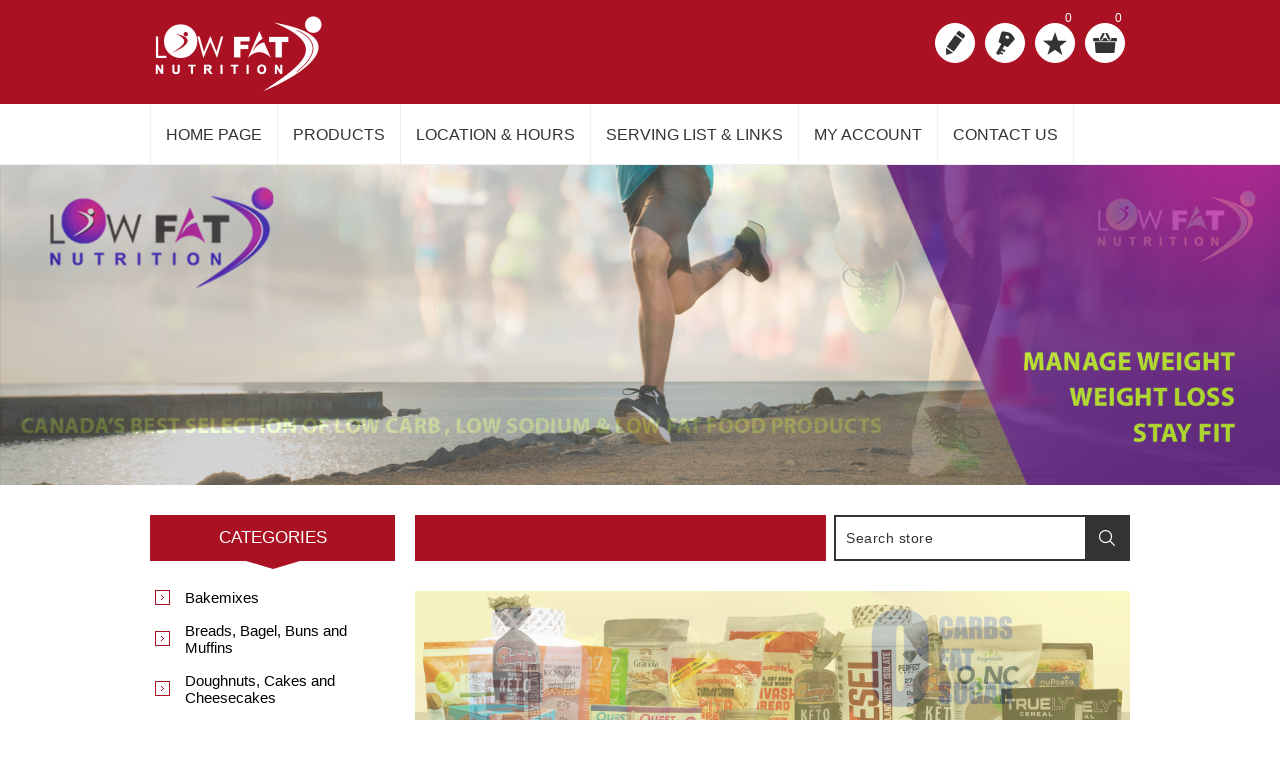

--- FILE ---
content_type: text/html; charset=utf-8
request_url: https://www.lowfatnutrition.com/en/
body_size: 38422
content:
<!DOCTYPE html><html lang="en" dir="ltr" class="html-home-page"><head><title>Low Fat Nutrition | Low Carb Store | Diabetic Friendly Foods | Ontario Nutrition | Keto Friendly / Weight Loss / Protein / Sugar free / Gluten Free / Low Sodium / Fat Loss/ No Sugar /Low Fat Nutrition | Low Carb Store | Diabetic Friendly Foods | Ontario Nutrition | Keto Friendly / Weight Loss / Protein / Sugar free / Gluten Free / Low Sodium / Fat Loss/ No Sugar /</title><meta charset="UTF-8"><meta name="description" content="Your home page description"><meta name="keywords" content="Low Fat Nutrition,Low Carbs,Low Sodium,Low Cholesterol,Sugar Free,Gluten Free,Lactose Free,Dairy Free,Aspartame Free,High Protein,High Fiber,Low Saturated Fat,Low Glycemic Index,Protein,Protein Bar,Fiber,Bake mix,Cereal,Buns,Cheese Crackers,Toast,Bread,Bagel,Noodles,Fruit Spread,Sausages,Patties,Dr. Poon's Metabolic Diet,Weight Loss,Manage Weight,Fat Loss,No Sugar"><meta name="generator" content="nopCommerce"><meta name="viewport" content="width=device-width, initial-scale=1.0, minimum-scale=1.0, maximum-scale=2.0"><link rel="stylesheet" href="/css/mt_cuj1vbaatijffci4k3a.styles.css?v=0_lHfk7OVQ-fsw3kng5AhNlcC1E"><script async src='https://www.googletagmanager.com/gtag/js?id=UA-113941379-1'></script><script>function gtag(){dataLayer.push(arguments)}window.dataLayer=window.dataLayer||[];gtag("js",new Date);gtag("config","UA-113941379-1")</script><body><input name="__RequestVerificationToken" type="hidden" value="CfDJ8DDuIzj1wkJJq9g704U8wFscl-Mim-6MW9RVNZ3nZYsZ4Fv8f-NgIr1GGA6WlchdpvyQL-AeQhkbsdsnqLFff3nS02NuQpTqvNuTS-vNNYUHz23LyhOJCbfs7obA-UKF_57bXp37_p6BqSs2b7WLdU0"><div class="ajax-loading-block-window" style="display:none"></div><div id="dialog-notifications-success" role="status" aria-live="polite" aria-atomic="true" title="Notification" style="display:none"></div><div id="dialog-notifications-error" role="alert" aria-live="assertive" aria-atomic="true" title="Error" style="display:none"></div><div id="dialog-notifications-warning" role="alert" aria-live="assertive" aria-atomic="true" title="Warning" style="display:none"></div><div id="bar-notification" class="bar-notification-container" role="status" aria-live="polite" aria-atomic="true" data-close="Close"></div><div class="master-wrapper-page home home-slider"><div class="header"><div class="header-centering"><div class="header-logo"><a href="/" class="logo"> <img alt="Low Fat Nutrition Inc." src="https://www.lowfatnutrition.com/images/thumbs/0000118_logo.png"></a></div><div class="header-links-wrapper"><div class="header-links"><ul><li><a href="/en/register?returnUrl=%2Fen%2F" class="ico-register" title="Register">Register</a><li><a href="/en/login?returnUrl=%2Fen%2F" class="ico-login" title="Log in">Log in</a><li><a href="/en/wishlist" class="ico-wishlist" title="Wishlist"> <span class="wishlist-label">Wishlist</span> <span class="wishlist-qty">0</span> </a><li id="topcartlink"><a href="/en/cart" class="ico-cart"> <span class="cart-label">Shopping cart</span> <span class="cart-qty">0</span> </a><div id="flyout-cart" class="flyout-cart"><div class="mini-shopping-cart"><div class="count">You have no items in your shopping cart.</div></div></div></ul></div><div class="header-selectors-wrapper"></div></div><div class="search-box store-search-box"><form method="get" id="small-search-box-form" action="/en/search"><input type="text" class="search-box-text" id="small-searchterms" autocomplete="off" name="q" placeholder="Search store" aria-label="Search store"> <input type="hidden" class="instantSearchResourceElement" data-highlightfirstfoundelement="true" data-minkeywordlength="3" data-defaultproductsortoption="0" data-instantsearchurl="/en/instantSearchFor" data-searchpageurl="/en/search" data-searchinproductdescriptions="true" data-numberofvisibleproducts="5" data-noresultsresourcetext=" No data found."> <button type="submit" class="button-1 search-box-button">Search</button></form></div></div></div><div class="overlayOffCanvas"></div><div class="responsive-nav-wrapper-parent"><div class="responsive-nav-wrapper"><div class="menu-title"><span>Menu</span></div><div class="search-wrap"><span>Search</span></div><div class="personal-button" id="header-links-opener"><span>Personal menu</span></div><div class="filters-button"><span>Filters</span></div></div></div><div class="justAFixingDivBefore"></div><div class="header-menu"><div class="close-menu"><span>Close</span></div><ul class="mega-menu" data-isrtlenabled="false" data-enableclickfordropdown="false"><li><a href="/" title="Home Page"><span> Home Page</span></a><li class="has-sublist with-dropdown-in-grid"><span class="with-subcategories single-item-categories labelfornextplusbutton">Products</span><div class="dropdown categories fullWidth boxes-4"><div class="row-wrapper"><div class="row"><div class="box"><div class="picture-title-wrap"><div class="title"><a href="/en/bakemixes-carbquick" title="Bakemixes"><span>Bakemixes</span></a></div><div class="picture"><a href="/en/bakemixes-carbquick" title="Show products in category Bakemixes"> <img class="lazy" alt="Picture for category Bakemixes" src="[data-uri]" data-original="https://www.lowfatnutrition.com/images/thumbs/0000828_bakemixes_290.jpeg"> </a></div></div></div><div class="box"><div class="picture-title-wrap"><div class="title"><a href="/en/breads-buns-and-muffins" title="Breads, Bagel, Buns and Muffins"><span>Breads, Bagel, Buns and Muffins</span></a></div><div class="picture"><a href="/en/breads-buns-and-muffins" title="Show products in category Breads, Bagel, Buns and Muffins"> <img class="lazy" alt="Picture for category Breads, Bagel, Buns and Muffins" src="[data-uri]" data-original="https://www.lowfatnutrition.com/images/thumbs/0000702_breads-bagel-buns-and-muffins_290.jpeg"> </a></div></div></div><div class="box"><div class="picture-title-wrap"><div class="title"><a href="/en/doughnuts-and-cheesecakes" title="Doughnuts, Cakes and Cheesecakes"><span>Doughnuts, Cakes and Cheesecakes</span></a></div><div class="picture"><a href="/en/doughnuts-and-cheesecakes" title="Show products in category Doughnuts, Cakes and Cheesecakes"> <img class="lazy" alt="Picture for category Doughnuts, Cakes and Cheesecakes" src="[data-uri]" data-original="https://www.lowfatnutrition.com/images/thumbs/0000769_doughnuts-cakes-and-cheesecakes_290.jpeg"> </a></div></div></div><div class="box"><div class="picture-title-wrap"><div class="title"><a href="/en/protein-shakes-and-beverages" title="Protein Shakes and Beverages"><span>Protein Shakes and Beverages</span></a></div><div class="picture"><a href="/en/protein-shakes-and-beverages" title="Show products in category Protein Shakes and Beverages"> <img class="lazy" alt="Picture for category Protein Shakes and Beverages" src="[data-uri]" data-original="https://www.lowfatnutrition.com/images/thumbs/0000143_protein-shakes-and-beverages_290.png"> </a></div></div></div></div><div class="row"><div class="box"><div class="picture-title-wrap"><div class="title"><a href="/en/sale" title="Product on Sale"><span>Product on Sale</span></a></div><div class="picture"><a href="/en/sale" title="Show products in category Product on Sale"> <img class="lazy" alt="Picture for category Product on Sale" src="[data-uri]" data-original="https://www.lowfatnutrition.com/images/thumbs/0000791_product-on-sale_290.jpeg"> </a></div></div></div><div class="box"><div class="picture-title-wrap"><div class="title"><a href="/en/gluten-free-products" title="Gluten Free Products"><span>Gluten Free Products</span></a></div><div class="picture"><a href="/en/gluten-free-products" title="Show products in category Gluten Free Products"> <img class="lazy" alt="Picture for category Gluten Free Products" src="[data-uri]" data-original="https://www.lowfatnutrition.com/images/thumbs/default-image_290.png"> </a></div></div></div><div class="box"><div class="picture-title-wrap"><div class="title"><a href="/en/books" title="Books"><span>Books</span></a></div><div class="picture"><a href="/en/books" title="Show products in category Books"> <img class="lazy" alt="Picture for category Books" src="[data-uri]" data-original="https://www.lowfatnutrition.com/images/thumbs/0000159_books_290.jpeg"> </a></div></div></div><div class="box"><div class="picture-title-wrap"><div class="title"><a href="/en/protein-bars" title="Protein Bars"><span>Protein Bars</span></a></div><div class="picture"><a href="/en/protein-bars" title="Show products in category Protein Bars"> <img class="lazy" alt="Picture for category Protein Bars" src="[data-uri]" data-original="https://www.lowfatnutrition.com/images/thumbs/0000796_protein-bars_290.jpeg"> </a></div></div></div></div><div class="row"><div class="box"><div class="picture-title-wrap"><div class="title"><a href="/en/cereal-and-granola" title="Cereal and Granola"><span>Cereal and Granola</span></a></div><div class="picture"><a href="/en/cereal-and-granola" title="Show products in category Cereal and Granola"> <img class="lazy" alt="Picture for category Cereal and Granola" src="[data-uri]" data-original="https://www.lowfatnutrition.com/images/thumbs/0000793_cereal-and-granola_290.jpeg"> </a></div></div></div><div class="box"><div class="picture-title-wrap"><div class="title"><a href="/en/cheeses" title="Cheese"><span>Cheese</span></a></div><div class="picture"><a href="/en/cheeses" title="Show products in category Cheese"> <img class="lazy" alt="Picture for category Cheese" src="[data-uri]" data-original="https://www.lowfatnutrition.com/images/thumbs/0000795_cheese_290.jpeg"> </a></div></div></div><div class="box"><div class="picture-title-wrap"><div class="title"><a href="/en/biscotties-macaroons-and-cookies" title="Biscotties, Macaroons and Cookies"><span>Biscotties, Macaroons and Cookies</span></a></div><div class="picture"><a href="/en/biscotties-macaroons-and-cookies" title="Show products in category Biscotties, Macaroons and Cookies"> <img class="lazy" alt="Picture for category Biscotties, Macaroons and Cookies" src="[data-uri]" data-original="https://www.lowfatnutrition.com/images/thumbs/0000701_biscotties-macaroons-and-cookies_290.jpeg"> </a></div></div></div><div class="box"><div class="picture-title-wrap"><div class="title"><a href="/en/crispbread-crackers-and-toast" title="Crispbread, Crackers and Toast"><span>Crispbread, Crackers and Toast</span></a></div><div class="picture"><a href="/en/crispbread-crackers-and-toast" title="Show products in category Crispbread, Crackers and Toast"> <img class="lazy" alt="Picture for category Crispbread, Crackers and Toast" src="[data-uri]" data-original="https://www.lowfatnutrition.com/images/thumbs/0000797_crispbread-crackers-and-toast_290.jpeg"> </a></div></div></div></div><div class="row"><div class="box"><div class="picture-title-wrap"><div class="title"><a href="/en/jams-and-spreads" title="Jams, Spreads, Nut butters and Hummus"><span>Jams, Spreads, Nut butters and Hummus</span></a></div><div class="picture"><a href="/en/jams-and-spreads" title="Show products in category Jams, Spreads, Nut butters and Hummus"> <img class="lazy" alt="Picture for category Jams, Spreads, Nut butters and Hummus" src="[data-uri]" data-original="https://www.lowfatnutrition.com/images/thumbs/0000792_jams-spreads-nut-butters-and-hummus_290.jpeg"> </a></div></div></div><div class="box"><div class="picture-title-wrap"><div class="title"><a href="/en/candies-and-chocolates" title="Candies, Chocolates and Snacks"><span>Candies, Chocolates and Snacks</span></a></div><div class="picture"><a href="/en/candies-and-chocolates" title="Show products in category Candies, Chocolates and Snacks"> <img class="lazy" alt="Picture for category Candies, Chocolates and Snacks" src="[data-uri]" data-original="https://www.lowfatnutrition.com/images/thumbs/0000794_candies-chocolates-and-snacks_290.jpeg"> </a></div></div></div><div class="box"><div class="picture-title-wrap"><div class="title"><a href="/en/noodles-and-pastas" title="Noodles and Pastas"><span>Noodles and Pastas</span></a></div><div class="picture"><a href="/en/noodles-and-pastas" title="Show products in category Noodles and Pastas"> <img class="lazy" alt="Picture for category Noodles and Pastas" src="[data-uri]" data-original="https://www.lowfatnutrition.com/images/thumbs/0000807_noodles-and-pastas_290.jpeg"> </a></div></div></div><div class="box"><div class="picture-title-wrap"><div class="title"><a href="/en/salt-spices-and-broth" title="Salt, Spices and Broth"><span>Salt, Spices and Broth</span></a></div><div class="picture"><a href="/en/salt-spices-and-broth" title="Show products in category Salt, Spices and Broth"> <img class="lazy" alt="Picture for category Salt, Spices and Broth" src="[data-uri]" data-original="https://www.lowfatnutrition.com/images/thumbs/0000800_salt-spices-and-broth_290.jpeg"> </a></div></div></div></div><div class="row"><div class="box"><div class="picture-title-wrap"><div class="title"><a href="/en/sausages-and-pepperettes" title="Sausages and Pepperettes"><span>Sausages and Pepperettes</span></a></div><div class="picture"><a href="/en/sausages-and-pepperettes" title="Show products in category Sausages and Pepperettes"> <img class="lazy" alt="Picture for category Sausages and Pepperettes" src="[data-uri]" data-original="https://www.lowfatnutrition.com/images/thumbs/0000798_sausages-and-pepperettes_290.jpeg"> </a></div></div></div><div class="box"><div class="picture-title-wrap"><div class="title"><a href="/en/sauces-and-dressings" title="Sauces and Dressings"><span>Sauces and Dressings</span></a></div><div class="picture"><a href="/en/sauces-and-dressings" title="Show products in category Sauces and Dressings"> <img class="lazy" alt="Picture for category Sauces and Dressings" src="[data-uri]" data-original="https://www.lowfatnutrition.com/images/thumbs/0000801_sauces-and-dressings_290.jpeg"> </a></div></div></div><div class="box"><div class="picture-title-wrap"><div class="title"><a href="/en/scale" title="Scale"><span>Scale</span></a></div><div class="picture"><a href="/en/scale" title="Show products in category Scale"> <img class="lazy" alt="Picture for category Scale" src="[data-uri]" data-original="https://www.lowfatnutrition.com/images/thumbs/0000804_scale_290.jpeg"> </a></div></div></div><div class="box"><div class="picture-title-wrap"><div class="title"><a href="/en/syrups-sweetners-and-honey" title="Syrups, Sweetners and Honey"><span>Syrups, Sweetners and Honey</span></a></div><div class="picture"><a href="/en/syrups-sweetners-and-honey" title="Show products in category Syrups, Sweetners and Honey"> <img class="lazy" alt="Picture for category Syrups, Sweetners and Honey" src="[data-uri]" data-original="https://www.lowfatnutrition.com/images/thumbs/0000806_syrups-sweetners-and-honey_290.jpeg"> </a></div></div></div></div><div class="row"><div class="box"><div class="picture-title-wrap"><div class="title"><a href="/en/vegetarian-meat-alternatives" title="Vegetarian Meat Alternatives"><span>Vegetarian Meat Alternatives</span></a></div><div class="picture"><a href="/en/vegetarian-meat-alternatives" title="Show products in category Vegetarian Meat Alternatives"> <img class="lazy" alt="Picture for category Vegetarian Meat Alternatives" src="[data-uri]" data-original="https://www.lowfatnutrition.com/images/thumbs/0000214_vegetarian-meat-alternatives_290.jpeg"> </a></div></div></div><div class="box"><div class="picture-title-wrap"><div class="title"><a href="/en/vitamins-and-supplements" title="Vitamins and Supplements"><span>Vitamins and Supplements</span></a></div><div class="picture"><a href="/en/vitamins-and-supplements" title="Show products in category Vitamins and Supplements"> <img class="lazy" alt="Picture for category Vitamins and Supplements" src="[data-uri]" data-original="https://www.lowfatnutrition.com/images/thumbs/0000808_vitamins-and-supplements_290.jpeg"> </a></div></div></div><div class="box"><div class="picture-title-wrap"><div class="title"><a href="/en/wraps-tortillas-and-pitas" title="Wraps, Tortillas and Pitas"><span>Wraps, Tortillas and Pitas</span></a></div><div class="picture"><a href="/en/wraps-tortillas-and-pitas" title="Show products in category Wraps, Tortillas and Pitas"> <img class="lazy" alt="Picture for category Wraps, Tortillas and Pitas" src="[data-uri]" data-original="https://www.lowfatnutrition.com/images/thumbs/0000802_wraps-tortillas-and-pitas_290.jpeg"> </a></div></div></div><div class="empty-box"></div></div></div></div><li><a href="http://www.lowfatnutrition.com/location" title="Location &amp; Hours"><span> Location &amp; Hours</span></a><li><a href="http://www.lowfatnutrition.com/serving-size-list" title="Serving List &amp; Links"><span> Serving List &amp; Links</span></a><li><a href="/en/customer/info" title="My Account"><span> My Account</span></a><li><a href="/en/contactus" title="Contact Us"><span> Contact Us</span></a></ul><div class="menu-title"><span>Menu</span></div><ul class="mega-menu-responsive"><li><a href="/" title="Home Page"><span> Home Page</span></a><li class="has-sublist"><span class="with-subcategories single-item-categories labelfornextplusbutton">Products</span><div class="plus-button"></div><div class="sublist-wrap"><ul class="sublist"><li class="back-button"><span>Back</span><li><a class="lastLevelCategory" href="/en/bakemixes-carbquick" title="Bakemixes"><span>Bakemixes</span></a><li><a class="lastLevelCategory" href="/en/breads-buns-and-muffins" title="Breads, Bagel, Buns and Muffins"><span>Breads, Bagel, Buns and Muffins</span></a><li><a class="lastLevelCategory" href="/en/doughnuts-and-cheesecakes" title="Doughnuts, Cakes and Cheesecakes"><span>Doughnuts, Cakes and Cheesecakes</span></a><li><a class="lastLevelCategory" href="/en/protein-shakes-and-beverages" title="Protein Shakes and Beverages"><span>Protein Shakes and Beverages</span></a><li><a class="lastLevelCategory" href="/en/sale" title="Product on Sale"><span>Product on Sale</span></a><li><a class="lastLevelCategory" href="/en/gluten-free-products" title="Gluten Free Products"><span>Gluten Free Products</span></a><li><a class="lastLevelCategory" href="/en/books" title="Books"><span>Books</span></a><li><a class="lastLevelCategory" href="/en/protein-bars" title="Protein Bars"><span>Protein Bars</span></a><li><a class="lastLevelCategory" href="/en/cereal-and-granola" title="Cereal and Granola"><span>Cereal and Granola</span></a><li><a class="lastLevelCategory" href="/en/cheeses" title="Cheese"><span>Cheese</span></a><li><a class="lastLevelCategory" href="/en/biscotties-macaroons-and-cookies" title="Biscotties, Macaroons and Cookies"><span>Biscotties, Macaroons and Cookies</span></a><li><a class="lastLevelCategory" href="/en/crispbread-crackers-and-toast" title="Crispbread, Crackers and Toast"><span>Crispbread, Crackers and Toast</span></a><li><a class="lastLevelCategory" href="/en/jams-and-spreads" title="Jams, Spreads, Nut butters and Hummus"><span>Jams, Spreads, Nut butters and Hummus</span></a><li><a class="lastLevelCategory" href="/en/candies-and-chocolates" title="Candies, Chocolates and Snacks"><span>Candies, Chocolates and Snacks</span></a><li><a class="lastLevelCategory" href="/en/noodles-and-pastas" title="Noodles and Pastas"><span>Noodles and Pastas</span></a><li><a class="lastLevelCategory" href="/en/salt-spices-and-broth" title="Salt, Spices and Broth"><span>Salt, Spices and Broth</span></a><li><a class="lastLevelCategory" href="/en/sausages-and-pepperettes" title="Sausages and Pepperettes"><span>Sausages and Pepperettes</span></a><li><a class="lastLevelCategory" href="/en/sauces-and-dressings" title="Sauces and Dressings"><span>Sauces and Dressings</span></a><li><a class="lastLevelCategory" href="/en/scale" title="Scale"><span>Scale</span></a><li><a class="lastLevelCategory" href="/en/syrups-sweetners-and-honey" title="Syrups, Sweetners and Honey"><span>Syrups, Sweetners and Honey</span></a><li><a class="lastLevelCategory" href="/en/vegetarian-meat-alternatives" title="Vegetarian Meat Alternatives"><span>Vegetarian Meat Alternatives</span></a><li><a class="lastLevelCategory" href="/en/vitamins-and-supplements" title="Vitamins and Supplements"><span>Vitamins and Supplements</span></a><li><a class="lastLevelCategory" href="/en/wraps-tortillas-and-pitas" title="Wraps, Tortillas and Pitas"><span>Wraps, Tortillas and Pitas</span></a></ul></div><li><a href="http://www.lowfatnutrition.com/location" title="Location &amp; Hours"><span> Location &amp; Hours</span></a><li><a href="http://www.lowfatnutrition.com/serving-size-list" title="Serving List &amp; Links"><span> Serving List &amp; Links</span></a><li><a href="/en/customer/info" title="My Account"><span> My Account</span></a><li><a href="/en/contactus" title="Contact Us"><span> Contact Us</span></a></ul></div><div class="slider-wrapper"><div class="anywhere-slider anywhere-slick-slider" id="anywhereSlider5" data-mobilebreakpoint="768" data-slick='{"adaptiveHeight":false,"zIndex":0,"autoplay":true,"autoplaySpeed":2000,"speed":1000,"pauseOnHover":false,"fade":true,"infinite":true,"dots":false,"arrows":false,"appendArrows":"#anywhereSlider5 .slick-arrows","slide":".picture-slide, .html-slide","slidesToShow":1,"slidesToScroll":1,"responsive":[{"breakpoint":768}],"lazyLoad":"ondemand","centerPadding":"0px","centerMode":true,"rtl":false}'><div class="anywhereslider-slide picture-slide first-slide"><img src="[data-uri]" data-lazy="https://www.lowfatnutrition.com/images/thumbs/0001245_Web_Slider Parth 2 latest.png" data-mobilepicturesrc="" data-desktoppicturesrc="https://www.lowfatnutrition.com/images/thumbs/0001245_Web_Slider Parth 2 latest.png"></div><div class="anywhereslider-slide picture-slide"><img src="[data-uri]" data-lazy="https://www.lowfatnutrition.com/images/thumbs/0001246_Web_Slider Parth 3 latest.png" data-mobilepicturesrc="" data-desktoppicturesrc="https://www.lowfatnutrition.com/images/thumbs/0001246_Web_Slider Parth 3 latest.png"></div><div class="anywhereslider-slide picture-slide"><img src="[data-uri]" data-lazy="https://www.lowfatnutrition.com/images/thumbs/0001251_Old Banner 1.jpeg" data-mobilepicturesrc="" data-desktoppicturesrc="https://www.lowfatnutrition.com/images/thumbs/0001251_Old Banner 1.jpeg"></div><div class="anywhereslider-slide picture-slide"><img src="[data-uri]" data-lazy="https://www.lowfatnutrition.com/images/thumbs/0001253_Web_Slider 1.png" data-mobilepicturesrc="" data-desktoppicturesrc="https://www.lowfatnutrition.com/images/thumbs/0001253_Web_Slider 1.png"></div><div class="anywhereslider-slide picture-slide"><img src="[data-uri]" data-lazy="https://www.lowfatnutrition.com/images/thumbs/0001265_Web_Slider 4 New.png" data-mobilepicturesrc="" data-desktoppicturesrc="https://www.lowfatnutrition.com/images/thumbs/0001265_Web_Slider 4 New.png"></div><div class="anywhereslider-slide picture-slide"><img src="[data-uri]" data-lazy="https://www.lowfatnutrition.com/images/thumbs/0001266_Web_Slider 5 New.png" data-mobilepicturesrc="" data-desktoppicturesrc="https://www.lowfatnutrition.com/images/thumbs/0001266_Web_Slider 5 New.png"></div><div class="slick-arrows"></div></div></div><div class="master-wrapper-content" id="main" role="main"><div class="ajaxCartInfo" data-getajaxcartbuttonurl="/en/NopAjaxCart/GetAjaxCartButtonsAjax" data-productpageaddtocartbuttonselector=".add-to-cart-button" data-productboxaddtocartbuttonselector=".product-box-add-to-cart-button" data-productboxproductitemelementselector=".product-item" data-usenopnotification="False" data-nopnotificationcartresource="The product has been added to your &lt;a href=&#34;/en/cart&#34;>shopping cart&lt;/a>" data-nopnotificationwishlistresource="The product has been added to your &lt;a href=&#34;/en/wishlist&#34;>wishlist&lt;/a>" data-enableonproductpage="True" data-enableoncatalogpages="True" data-minishoppingcartquatityformattingresource="{0}" data-miniwishlistquatityformattingresource="{0}" data-addtowishlistbuttonselector=".add-to-wishlist-button"></div><input id="addProductVariantToCartUrl" name="addProductVariantToCartUrl" type="hidden" value="/en/AddProductFromProductDetailsPageToCartAjax"> <input id="addProductToCartUrl" name="addProductToCartUrl" type="hidden" value="/en/AddProductToCartAjax"> <input id="miniShoppingCartUrl" name="miniShoppingCartUrl" type="hidden" value="/en/MiniShoppingCart"> <input id="flyoutShoppingCartUrl" name="flyoutShoppingCartUrl" type="hidden" value="/en/NopAjaxCartFlyoutShoppingCart"> <input id="checkProductAttributesUrl" name="checkProductAttributesUrl" type="hidden" value="/en/CheckIfProductOrItsAssociatedProductsHasAttributes"> <input id="getMiniProductDetailsViewUrl" name="getMiniProductDetailsViewUrl" type="hidden" value="/en/GetMiniProductDetailsView"> <input id="flyoutShoppingCartPanelSelector" name="flyoutShoppingCartPanelSelector" type="hidden" value="#flyout-cart"> <input id="shoppingCartMenuLinkSelector" name="shoppingCartMenuLinkSelector" type="hidden" value=".cart-qty"> <input id="wishlistMenuLinkSelector" name="wishlistMenuLinkSelector" type="hidden" value="span.wishlist-qty"><div id="product-ribbon-info" data-productid="0" data-productboxselector=".product-item, .item-holder" data-productboxpicturecontainerselector=".picture, .item-picture" data-productpagepicturesparentcontainerselector=".product-essential" data-productpagebugpicturecontainerselector=".picture" data-retrieveproductribbonsurl="/en/RetrieveProductRibbons"></div><div class="quickViewData" data-productselector=".product-item" data-productselectorchild=".buttons" data-retrievequickviewurl="/en/quickviewdata" data-quickviewbuttontext="Quick View" data-quickviewbuttontitle="Quick View" data-isquickviewpopupdraggable="True" data-enablequickviewpopupoverlay="True" data-accordionpanelsheightstyle="auto" data-getquickviewbuttonroute="/en/getquickviewbutton"></div><div class="ajax-loading-block-window" style="display:none"><div class="loading-image"></div></div><div class="master-column-wrapper"><div class="center-2"><div class="page home-page"><div class="page-body"><div class="page-title"><h1></h1></div><div class="slider-wrapper"><div class="anywhere-slider anywhere-slick-slider" id="anywhereSlider4" data-mobilebreakpoint="768" data-slick='{"adaptiveHeight":false,"zIndex":0,"autoplay":true,"autoplaySpeed":2000,"speed":500,"pauseOnHover":false,"fade":true,"infinite":true,"dots":false,"arrows":false,"appendArrows":"#anywhereSlider4 .slick-arrows","slide":".picture-slide, .html-slide","slidesToShow":1,"slidesToScroll":1,"responsive":[{"breakpoint":768}],"lazyLoad":"ondemand","centerPadding":"0px","centerMode":true,"rtl":false}'><div class="anywhereslider-slide picture-slide first-slide"><img src="[data-uri]" data-lazy="https://www.lowfatnutrition.com/images/thumbs/0001224_LFN_ WEB BANNER_ TOP.png" data-mobilepicturesrc="" data-desktoppicturesrc="https://www.lowfatnutrition.com/images/thumbs/0001224_LFN_ WEB BANNER_ TOP.png"></div><div class="anywhereslider-slide picture-slide"><img src="[data-uri]" data-lazy="https://www.lowfatnutrition.com/images/thumbs/0001262_LFN_ WEB BANNER.png" data-mobilepicturesrc="" data-desktoppicturesrc="https://www.lowfatnutrition.com/images/thumbs/0001262_LFN_ WEB BANNER.png"></div><div class="slick-arrows"></div></div></div><div class="product-grid home-page-product-grid"><div class="title"><strong>Featured products</strong></div><div class="item-grid"><div class="item-box"><div class="product-item" data-productid="407"><div class="picture"><a href="/en/chatilas-lemon-donut-lemon-cream-12" title="Show details for Chatila's - Lemon Donut Lemon Cream - 12 Sugar Free"> <img src="[data-uri]" data-lazyloadsrc="https://www.lowfatnutrition.com/images/thumbs/0000618_chatilas-lemon-donut-lemon-cream-12-sugar-free_360.jpeg" alt="Picture of Chatila's - Lemon Donut Lemon Cream - 12 Sugar Free" title="Show details for Chatila's - Lemon Donut Lemon Cream - 12 Sugar Free"> </a></div><div class="details"><h2 class="product-title"><a href="/en/chatilas-lemon-donut-lemon-cream-12">Chatila&#x27;s - Lemon Donut Lemon Cream - 12 Sugar Free</a></h2><div class="product-rating-box" title="0 review(s)"><div class="rating"><div style="width:0%"></div></div></div><div class="add-info"><div class="prices"><span class="price actual-price">$35.88</span></div></div></div><div class="hover-content"><div class="buttons"><div class="compare-products"><button type="button" class="button-2 add-to-compare-list-button" title="Add to compare list" onclick="return AjaxCart.addproducttocomparelist(&#34;/compareproducts/add/407&#34;),!1">Add to compare list</button></div><button type="button" class="button-2 product-box-add-to-cart-button" onclick="return AjaxCart.addproducttocart_catalog(&#34;/addproducttocart/catalog/407/1/1&#34;),!1">Add to cart</button></div><a href="/en/chatilas-lemon-donut-lemon-cream-12" class="description" title="Chatila's - Lemon Donut Lemon Cream - 12 Sugar Free">Chatila's bakery lemon donut lemon cream is suitable for phase 1 and 2. No sugar added. Serving size for phase 1 is 1/2 donut and phase 2 for 1 donut.</a></div></div></div><div class="item-box"><div class="product-item" data-productid="537"><div class="picture"><a href="/en/nutracleanse-1-kg" title="Show details for Omega 3 Nutracleanse : 1 kg"> <img src="[data-uri]" data-lazyloadsrc="https://www.lowfatnutrition.com/images/thumbs/0001185_omega-3-nutracleanse-1-kg_360.png" alt="Picture of Omega 3 Nutracleanse : 1 kg" title="Show details for Omega 3 Nutracleanse : 1 kg"> </a></div><div class="details"><h2 class="product-title"><a href="/en/nutracleanse-1-kg">Omega 3 Nutracleanse : 1 kg</a></h2><div class="product-rating-box" title="0 review(s)"><div class="rating"><div style="width:0%"></div></div></div><div class="add-info"><div class="prices"><span class="price actual-price">$45.99</span></div></div></div><div class="hover-content"><div class="buttons"><div class="compare-products"><button type="button" class="button-2 add-to-compare-list-button" title="Add to compare list" onclick="return AjaxCart.addproducttocomparelist(&#34;/compareproducts/add/537&#34;),!1">Add to compare list</button></div><button type="button" class="button-2 product-box-add-to-cart-button" onclick="return AjaxCart.addproducttocart_catalog(&#34;/addproducttocart/catalog/537/1/1&#34;),!1">Add to cart</button></div><a href="/en/nutracleanse-1-kg" class="description" title="Omega 3 Nutracleanse : 1 kg">Organic Nutracleanse high-fibre mix conatins ingredients that are grown without any chemical pesticides, herbicides or chemical fertilizers. Restore gastrointestinal regularity with this mix of Flax Seed, Psyllium Husks, Dandelion Root, Burdock Root and Fenugreek Seed. The health benefits of these natural raw foods have been consumed as food for over 10,000 years. Adding Nutracleanse to your diet will have you seeing results in no time. [POWDER] High in fibre Source of Omega-3 and Omega-6 All-natural from organic sources Reduces constipation and promotes regularity Gluten-free</a></div></div></div><div class="item-box"><div class="product-item" data-productid="661"><div class="picture"><a href="/en/smart-bun-plain-pack-of-6" title="Show details for Smart Bun - Plain  Pack of 4"> <img src="[data-uri]" data-lazyloadsrc="https://www.lowfatnutrition.com/images/thumbs/0001189_smart-bun-plain-pack-of-4_360.jpeg" alt="Picture of Smart Bun - Plain  Pack of 4" title="Show details for Smart Bun - Plain  Pack of 4"> </a></div><div class="details"><h2 class="product-title"><a href="/en/smart-bun-plain-pack-of-6">Smart Bun - Plain Pack of 4</a></h2><div class="product-rating-box" title="0 review(s)"><div class="rating"><div style="width:0%"></div></div></div><div class="add-info"><div class="prices"><span class="price actual-price">$18.99</span></div></div></div><div class="hover-content"><div class="buttons"><div class="compare-products"><button type="button" class="button-2 add-to-compare-list-button" title="Add to compare list" onclick="return AjaxCart.addproducttocomparelist(&#34;/compareproducts/add/661&#34;),!1">Add to compare list</button></div><button type="button" class="button-2 product-box-add-to-cart-button" onclick="return AjaxCart.addproducttocart_catalog(&#34;/addproducttocart/catalog/661/1/1&#34;),!1">Add to cart</button></div><a href="/en/smart-bun-plain-pack-of-6" class="description" title="Smart Bun - Plain  Pack of 4">The Smart bun™ is a Gluten-free, 72 calorie burger bun with 10 grams of protein per bun. The bun is high in fiber and Omega-3 fatty acids. Make fun food part of a healthy diet with the Smart bun™. It’s great for your weight! The plain SmartBUN™ contains no sesame seeds. The Smart BUNS™ must be frozen immediately upon arrival. gluten free, high protein, zero carb</a></div></div></div><div class="item-box"><div class="product-item" data-productid="713"><div class="picture"><a href="/en/grenade-bar-dark-chocolate-raspberry-box-of-12-protein-bars" title="Show details for Grenade Bar Dark Chocolate Raspberry - Box of 12 Protein Bars"> <img src="[data-uri]" data-lazyloadsrc="https://www.lowfatnutrition.com/images/thumbs/0001161_grenade-bar-dark-chocolate-raspberry-box-of-12-protein-bars_360.jpeg" alt="Picture of Grenade Bar Dark Chocolate Raspberry - Box of 12 Protein Bars" title="Show details for Grenade Bar Dark Chocolate Raspberry - Box of 12 Protein Bars"> </a></div><div class="details"><h2 class="product-title"><a href="/en/grenade-bar-dark-chocolate-raspberry-box-of-12-protein-bars">Grenade Bar Dark Chocolate Raspberry - Box of 12 Protein Bars</a></h2><div class="product-rating-box" title="0 review(s)"><div class="rating"><div style="width:0%"></div></div></div><div class="add-info"><div class="prices"><span class="price actual-price">$47.49</span></div></div></div><div class="hover-content"><div class="buttons"><div class="compare-products"><button type="button" class="button-2 add-to-compare-list-button" title="Add to compare list" onclick="return AjaxCart.addproducttocomparelist(&#34;/compareproducts/add/713&#34;),!1">Add to compare list</button></div><button type="button" class="button-2 product-box-add-to-cart-button" onclick="return AjaxCart.addproducttocart_catalog(&#34;/addproducttocart/catalog/713/1/1&#34;),!1">Add to cart</button></div><a href="/en/grenade-bar-dark-chocolate-raspberry-box-of-12-protein-bars" class="description" title="Grenade Bar Dark Chocolate Raspberry - Box of 12 Protein Bars">Grenade Protein bar - is suitable for Phase 1 and 2. Packed with 20g of protein, each tasty Grenade bar is packed with flavour, proving that healthier snacks don’t need to be boring!</a></div></div></div><div class="item-box"><div class="product-item" data-productid="721"><div class="picture"><a href="/en/chompies-bread-cinnamon-bread-with-raisins" title="Show details for Chompies Bread :Cinnamon  Bread with Raisins"> <img src="[data-uri]" data-lazyloadsrc="https://www.lowfatnutrition.com/images/thumbs/0001210_chompies-bread-cinnamon-bread-with-raisins_360.png" alt="Picture of Chompies Bread :Cinnamon  Bread with Raisins" title="Show details for Chompies Bread :Cinnamon  Bread with Raisins"> </a></div><div class="details"><h2 class="product-title"><a href="/en/chompies-bread-cinnamon-bread-with-raisins">Chompies Bread :Cinnamon Bread with Raisins</a></h2><div class="product-rating-box" title="0 review(s)"><div class="rating"><div style="width:0%"></div></div></div><div class="add-info"><div class="prices"><span class="price actual-price">$15.49</span></div></div></div><div class="hover-content"><div class="buttons"><div class="compare-products"><button type="button" class="button-2 add-to-compare-list-button" title="Add to compare list" onclick="return AjaxCart.addproducttocomparelist(&#34;/compareproducts/add/721&#34;),!1">Add to compare list</button></div><button type="button" class="button-2 product-box-add-to-cart-button" onclick="return AjaxCart.addproducttocart_catalog(&#34;/addproducttocart/catalog/721/1/1&#34;),!1">Add to cart</button></div><a href="/en/chompies-bread-cinnamon-bread-with-raisins" class="description" title="Chompies Bread :Cinnamon  Bread with Raisins">Chompies Premium Low carb Bread Keto Friendly, Good For Dr.Poon Phase 1 > 100% Plant Based , No Sugar ,9g Protein, Non GMo</a></div></div></div><div class="item-box"><div class="product-item" data-productid="25"><div class="picture"><a href="/en/senna-tea" title="Show details for Senna Tea"> <img src="[data-uri]" data-lazyloadsrc="https://www.lowfatnutrition.com/images/thumbs/0001168_senna-tea_360.jpeg" alt="Picture of Senna Tea" title="Show details for Senna Tea"> </a></div><div class="details"><h2 class="product-title"><a href="/en/senna-tea">Senna Tea</a></h2><div class="product-rating-box" title="0 review(s)"><div class="rating"><div style="width:0%"></div></div></div><div class="add-info"><div class="prices"><span class="price actual-price">$10.99</span></div></div></div><div class="hover-content"><div class="buttons"><div class="compare-products"><button type="button" class="button-2 add-to-compare-list-button" title="Add to compare list" onclick="return AjaxCart.addproducttocomparelist(&#34;/compareproducts/add/25&#34;),!1">Add to compare list</button></div><button type="button" class="button-2 product-box-add-to-cart-button" onclick="return AjaxCart.addproducttocart_catalog(&#34;/addproducttocart/catalog/25/1/1&#34;),!1">Add to cart</button></div><a href="/en/senna-tea" class="description" title="Senna Tea">Senna Tea : Phase 1 or Phase 2. Senna tea is an all-natural product that is caffeine free; and gives you added fiber which will help with your bowel movements. Take 1 cup of tea a day to relieve your symptoms.</a></div></div></div><div class="item-box"><div class="product-item" data-productid="33"><div class="picture"><a href="/en/waldenfarms-pancake-syrup" title="Show details for Waldenfarms - Pancake Syrup"> <img src="[data-uri]" data-lazyloadsrc="https://www.lowfatnutrition.com/images/thumbs/0000278_waldenfarms-pancake-syrup_360.jpeg" alt="Picture of Waldenfarms - Pancake Syrup" title="Show details for Waldenfarms - Pancake Syrup"> </a></div><div class="details"><h2 class="product-title"><a href="/en/waldenfarms-pancake-syrup">Waldenfarms - Pancake Syrup</a></h2><div class="product-rating-box" title="0 review(s)"><div class="rating"><div style="width:0%"></div></div></div><div class="add-info"><div class="prices"><span class="price actual-price">$8.99</span></div></div></div><div class="hover-content"><div class="buttons"><div class="compare-products"><button type="button" class="button-2 add-to-compare-list-button" title="Add to compare list" onclick="return AjaxCart.addproducttocomparelist(&#34;/compareproducts/add/33&#34;),!1">Add to compare list</button></div><button type="button" class="button-2 product-box-add-to-cart-button" onclick="return AjaxCart.addproducttocart_catalog(&#34;/addproducttocart/catalog/33/1/1&#34;),!1">Add to cart</button></div><a href="/en/waldenfarms-pancake-syrup" class="description" title="Waldenfarms - Pancake Syrup">Waldenfarms - Pancake Syrup: Suitable for phase 1 or phase 2. All Waldenfarms products are Gluten; Fat; Carb and Calorie Free! Combine that with great tastes and wide variety of flavors and you have one of the best products available on the market. Use this with low-carb pancake mixes for a delicious and healthy breakfast.</a></div></div></div><div class="item-box"><div class="product-item" data-productid="64"><div class="picture"><a href="/en/kikkoman-low-sodium-teriyaki-sauce" title="Show details for Kikkoman Low Sodium Teriyaki Sauce"> <img src="[data-uri]" data-lazyloadsrc="https://www.lowfatnutrition.com/images/thumbs/0000225_kikkoman-low-sodium-teriyaki-sauce_360.jpeg" alt="Picture of Kikkoman Low Sodium Teriyaki Sauce" title="Show details for Kikkoman Low Sodium Teriyaki Sauce"> </a></div><div class="details"><h2 class="product-title"><a href="/en/kikkoman-low-sodium-teriyaki-sauce">Kikkoman Low Sodium Teriyaki Sauce</a></h2><div class="product-rating-box" title="0 review(s)"><div class="rating"><div style="width:0%"></div></div></div><div class="add-info"><div class="prices"><span class="price actual-price">$7.49</span></div></div></div><div class="hover-content"><div class="buttons"><div class="compare-products"><button type="button" class="button-2 add-to-compare-list-button" title="Add to compare list" onclick="return AjaxCart.addproducttocomparelist(&#34;/compareproducts/add/64&#34;),!1">Add to compare list</button></div><button type="button" class="button-2 product-box-add-to-cart-button" onclick="return AjaxCart.addproducttocart_catalog(&#34;/addproducttocart/catalog/64/1/1&#34;),!1">Add to cart</button></div><a href="/en/kikkoman-low-sodium-teriyaki-sauce" class="description" title="Kikkoman Low Sodium Teriyaki Sauce">Suitable for phase 1 or phase 2. Traditional teriyaki sauce from the most famous Japanese soy sauce company. Great taste without the large amounts of sodium. Great for making marinading and cooking meats and veggies.</a></div></div></div><div class="item-box"><div class="product-item" data-productid="117"><div class="picture"><a href="/en/waldenfarms-salad-dressing-italian" title="Show details for Waldenfarms Salad Dressing - Italian"> <img src="[data-uri]" data-lazyloadsrc="https://www.lowfatnutrition.com/images/thumbs/0000292_waldenfarms-salad-dressing-italian_360.jpeg" alt="Picture of Waldenfarms Salad Dressing - Italian" title="Show details for Waldenfarms Salad Dressing - Italian"> </a></div><div class="details"><h2 class="product-title"><a href="/en/waldenfarms-salad-dressing-italian">Waldenfarms Salad Dressing - Italian</a></h2><div class="product-rating-box" title="0 review(s)"><div class="rating"><div style="width:0%"></div></div></div><div class="add-info"><div class="prices"><span class="price actual-price">$8.99</span></div></div></div><div class="hover-content"><div class="buttons"><div class="compare-products"><button type="button" class="button-2 add-to-compare-list-button" title="Add to compare list" onclick="return AjaxCart.addproducttocomparelist(&#34;/compareproducts/add/117&#34;),!1">Add to compare list</button></div><button type="button" class="button-2 product-box-add-to-cart-button" onclick="return AjaxCart.addproducttocart_catalog(&#34;/addproducttocart/catalog/117/1/1&#34;),!1">Add to cart</button></div><a href="/en/waldenfarms-salad-dressing-italian" class="description" title="Waldenfarms Salad Dressing - Italian">Waldenfarms Salad Dressing - Italian : Suitable for phase 1 or phase 2. All Waldenfarms products are Gluten; Fat; Carb and Calorie Free! Combine that with great tastes and wide variety of flavors and you have one of the best products available on the market.</a></div></div></div><div class="item-box"><div class="product-item" data-productid="144"><div class="picture"><a href="/en/diesel-protein-shake-2lb-french-vanilla" title="Show details for Diesel Protein shake ( 2lb ) - French vanilla"> <img src="[data-uri]" data-lazyloadsrc="https://www.lowfatnutrition.com/images/thumbs/0001206_diesel-protein-shake-2lb-french-vanilla_360.png" alt="Picture of Diesel Protein shake ( 2lb ) - French vanilla" title="Show details for Diesel Protein shake ( 2lb ) - French vanilla"> </a></div><div class="details"><h2 class="product-title"><a href="/en/diesel-protein-shake-2lb-french-vanilla">Diesel Protein shake ( 2lb ) - French vanilla</a></h2><div class="product-rating-box" title="0 review(s)"><div class="rating"><div style="width:0%"></div></div></div><div class="add-info"><div class="prices"><span class="price old-price">$65.99</span> <span class="price actual-price">$78.99</span></div></div></div><div class="hover-content"><div class="buttons"><div class="compare-products"><button type="button" class="button-2 add-to-compare-list-button" title="Add to compare list" onclick="return AjaxCart.addproducttocomparelist(&#34;/compareproducts/add/144&#34;),!1">Add to compare list</button></div><button type="button" class="button-2 product-box-add-to-cart-button" onclick="return AjaxCart.addproducttocart_catalog(&#34;/addproducttocart/catalog/144/1/1&#34;),!1">Add to cart</button></div><a href="/en/diesel-protein-shake-2lb-french-vanilla" class="description" title="Diesel Protein shake ( 2lb ) - French vanilla">Perfect Nutrition - Diesel is suitable for phase 1 and 2. "Diesel is an ultra premium whey protein isolate engineered to be the most advanced protein formulation science could design. Derived from 100% New Zealand, ion-exchanged whey protein isolate, Diesel only uses hormone free whey from New Zealand cows that are "Meadow Fed (pesticide free)" and not given any rBGH or BST Hormones. Diesel's ultra-potent ingredients set the stage for an anabolic environment and delivers absolutely incredible muscle gains and strength - faster than any other whey protein available! Infused with high concentrations of branch chain amino acids (BCAA's) and L-Glutamine - the necessary building blocks that are used for building muscle tissue. Diesel will stop the breakdown effect of training and supply your muscles with the protein and amino acids they need to rebuild, repair and grow. Diesel uses all natural ingredients and is fat free, lactose free, gluten free and aspartame free. Diesel is the cleanest, purest and most advanced protein isolate available today. It mixes instantly"</a></div></div></div><div class="item-box"><div class="product-item" data-productid="145"><div class="picture"><a href="/en/diesel-protein-shake-2lb-milk-chocolate" title="Show details for Diesel Protein Shake ( 2lb ) - Milk Chocolate"> <img src="[data-uri]" data-lazyloadsrc="https://www.lowfatnutrition.com/images/thumbs/0001207_diesel-protein-shake-2lb-milk-chocolate_360.png" alt="Picture of Diesel Protein Shake ( 2lb ) - Milk Chocolate" title="Show details for Diesel Protein Shake ( 2lb ) - Milk Chocolate"> </a></div><div class="details"><h2 class="product-title"><a href="/en/diesel-protein-shake-2lb-milk-chocolate">Diesel Protein Shake ( 2lb ) - Milk Chocolate</a></h2><div class="product-rating-box" title="0 review(s)"><div class="rating"><div style="width:0%"></div></div></div><div class="add-info"><div class="prices"><span class="price old-price">$65.99</span> <span class="price actual-price">$78.99</span></div></div></div><div class="hover-content"><div class="buttons"><div class="compare-products"><button type="button" class="button-2 add-to-compare-list-button" title="Add to compare list" onclick="return AjaxCart.addproducttocomparelist(&#34;/compareproducts/add/145&#34;),!1">Add to compare list</button></div><button type="button" class="button-2 product-box-add-to-cart-button" onclick="return AjaxCart.addproducttocart_catalog(&#34;/addproducttocart/catalog/145/1/1&#34;),!1">Add to cart</button></div><a href="/en/diesel-protein-shake-2lb-milk-chocolate" class="description" title="Diesel Protein Shake ( 2lb ) - Milk Chocolate">Perfect Nutrition - Diesel is suitable for phase 1 and 2. "Diesel is an ultra premium whey protein isolate engineered to be the most advanced protein formulation science could design. Derived from 100% New Zealand, ion-exchanged whey protein isolate, Diesel only uses hormone free whey from New Zealand cows that are "Meadow Fed (pesticide free)" and not given any rBGH or BST Hormones. Diesel's ultra-potent ingredients set the stage for an anabolic environment and delivers absolutely incredible muscle gains and strength - faster than any other whey protein available! Infused with high concentrations of branch chain amino acids (BCAA's) and L-Glutamine - the necessary building blocks that are used for building muscle tissue. Diesel will stop the breakdown effect of training and supply your muscles with the protein and amino acids they need to rebuild, repair and grow. Diesel uses all natural ingredients and is fat free, lactose free, gluten free and aspartame free. Diesel is the cleanest, purest and most advanced protein isolate available today. It mixes instantly"</a></div></div></div><div class="item-box"><div class="product-item" data-productid="178"><div class="picture"><a href="/en/nu-pasta-fettuccine" title="Show details for Nu pasta - Fettuccine"> <img src="[data-uri]" data-lazyloadsrc="https://www.lowfatnutrition.com/images/thumbs/0000358_nu-pasta-fettuccine_360.jpeg" alt="Picture of Nu pasta - Fettuccine" title="Show details for Nu pasta - Fettuccine"> </a></div><div class="details"><h2 class="product-title"><a href="/en/nu-pasta-fettuccine">Nu pasta - Fettuccine</a></h2><div class="product-rating-box" title="0 review(s)"><div class="rating"><div style="width:0%"></div></div></div><div class="add-info"><div class="prices"><span class="price actual-price">$4.79</span></div></div></div><div class="hover-content"><div class="buttons"><div class="compare-products"><button type="button" class="button-2 add-to-compare-list-button" title="Add to compare list" onclick="return AjaxCart.addproducttocomparelist(&#34;/compareproducts/add/178&#34;),!1">Add to compare list</button></div><button type="button" class="button-2 product-box-add-to-cart-button" onclick="return AjaxCart.addproducttocart_catalog(&#34;/addproducttocart/catalog/178/1/1&#34;),!1">Add to cart</button></div><a href="/en/nu-pasta-fettuccine" class="description" title="Nu pasta - Fettuccine">Nu pasta fettuccine is suitable for phase 1 and 2. Product Description :1/10 the calories of regular pasta: Our package contains 210g (drained) of cooked pasta which is a meal portion for an adult male. Such amount of cooked regular pasta contains about 300 calories; a pack of NuPasta contains 25 cal. 3 times the fiber of regular pasta: A 210g of cooked regular pasta has about 2g of fiber; NuPasta has 6g of fiber. Made from konjac flour and soy flour (non-GMO). All natural ingredients, no preservatives. Gluten Free, certified Kosher, certified Halal. Has the form and shape of spaghetti</a></div></div></div><div class="item-box"><div class="product-item" data-productid="180"><div class="picture"><a href="/en/nu-pasta-spaghetti" title="Show details for Nu pasta - Spaghetti"> <img src="[data-uri]" data-lazyloadsrc="https://www.lowfatnutrition.com/images/thumbs/0000360_nu-pasta-spaghetti_360.jpeg" alt="Picture of Nu pasta - Spaghetti" title="Show details for Nu pasta - Spaghetti"> </a></div><div class="details"><h2 class="product-title"><a href="/en/nu-pasta-spaghetti">Nu pasta - Spaghetti</a></h2><div class="product-rating-box" title="0 review(s)"><div class="rating"><div style="width:0%"></div></div></div><div class="add-info"><div class="prices"><span class="price actual-price">$4.79</span></div></div></div><div class="hover-content"><div class="buttons"><div class="compare-products"><button type="button" class="button-2 add-to-compare-list-button" title="Add to compare list" onclick="return AjaxCart.addproducttocomparelist(&#34;/compareproducts/add/180&#34;),!1">Add to compare list</button></div><button type="button" class="button-2 product-box-add-to-cart-button" onclick="return AjaxCart.addproducttocart_catalog(&#34;/addproducttocart/catalog/180/1/1&#34;),!1">Add to cart</button></div><a href="/en/nu-pasta-spaghetti" class="description" title="Nu pasta - Spaghetti">Nu pasta spaghetti is suitable for phase 1 and 2. Product Description :1/10 the calories of regular pasta: Our package contains 210g (drained) of cooked pasta which is a meal portion for an adult male. Such amount of cooked regular pasta contains about 300 calories; a pack of NuPasta contains 25 cal. 3 times the fiber of regular pasta: A 210g of cooked regular pasta has about 2g of fiber; NuPasta has 6g of fiber. Made from konjac flour and soy flour (non-GMO). All natural ingredients, no preservatives. Gluten Free, certified Kosher, certified Halal. Has the form and shape of spaghetti.</a></div></div></div><div class="item-box"><div class="product-item" data-productid="343"><div class="picture"><a href="/en/achva-halva-dietary-fibers-and-walnuts" title="Show details for Achva Halva - Dietary Fibers and walnuts"> <img src="[data-uri]" data-lazyloadsrc="https://www.lowfatnutrition.com/images/thumbs/0000812_achva-halva-dietary-fibers-and-walnuts_360.jpeg" alt="Picture of Achva Halva - Dietary Fibers and walnuts" title="Show details for Achva Halva - Dietary Fibers and walnuts"> </a></div><div class="details"><h2 class="product-title"><a href="/en/achva-halva-dietary-fibers-and-walnuts">Achva Halva - Dietary Fibers and walnuts</a></h2><div class="product-rating-box" title="0 review(s)"><div class="rating"><div style="width:0%"></div></div></div><div class="add-info"><div class="prices"><span class="price actual-price">$11.99</span></div></div></div><div class="hover-content"><div class="buttons"><div class="compare-products"><button type="button" class="button-2 add-to-compare-list-button" title="Add to compare list" onclick="return AjaxCart.addproducttocomparelist(&#34;/compareproducts/add/343&#34;),!1">Add to compare list</button></div><button type="button" class="button-2 product-box-add-to-cart-button" onclick="return AjaxCart.addproducttocart_catalog(&#34;/addproducttocart/catalog/343/1/1&#34;),!1">Add to cart</button></div><a href="/en/achva-halva-dietary-fibers-and-walnuts" class="description" title="Achva Halva - Dietary Fibers and walnuts">Achva Halva - Dietary Fibers and walnuts is good for phase 1 and 2. A tempting traditional snack or dessert made from sesame, Slightly sweet, but not overpoweringly so. Initial crunch and then melts in your mouth. Mixed with chocolate for even more flavor.</a></div></div></div><div class="item-box"><div class="product-item" data-productid="361"><div class="picture"><a href="/en/reeses-peanut-butter-cup" title="Show details for Reese's - Peanut Butter Cup"> <img src="[data-uri]" data-lazyloadsrc="https://www.lowfatnutrition.com/images/thumbs/0001169_reeses-peanut-butter-cup_360.jpeg" alt="Picture of Reese's - Peanut Butter Cup" title="Show details for Reese's - Peanut Butter Cup"> </a></div><div class="details"><h2 class="product-title"><a href="/en/reeses-peanut-butter-cup">Reese&#x27;s - Peanut Butter Cup</a></h2><div class="product-rating-box" title="0 review(s)"><div class="rating"><div style="width:0%"></div></div></div><div class="add-info"><div class="prices"><span class="price actual-price">$9.99</span></div></div></div><div class="hover-content"><div class="buttons"><div class="compare-products"><button type="button" class="button-2 add-to-compare-list-button" title="Add to compare list" onclick="return AjaxCart.addproducttocomparelist(&#34;/compareproducts/add/361&#34;),!1">Add to compare list</button></div><button type="button" class="button-2 product-box-add-to-cart-button" onclick="return AjaxCart.addproducttocart_catalog(&#34;/addproducttocart/catalog/361/1/1&#34;),!1">Add to cart</button></div><a href="/en/reeses-peanut-butter-cup" class="description" title="Reese's - Peanut Butter Cup">Reese's - Peanut Butter Cup : Sugar free.</a></div></div></div><div class="item-box"><div class="product-item" data-productid="402"><div class="picture"><a href="/en/chatilas-chocolate-donut-chocolate-cream" title="Show details for Chatila's - Chocolate Donut Chocolate Cream"> <img src="[data-uri]" data-lazyloadsrc="https://www.lowfatnutrition.com/images/thumbs/0000688_chatilas-chocolate-donut-chocolate-cream_360.jpeg" alt="Picture of Chatila's - Chocolate Donut Chocolate Cream" title="Show details for Chatila's - Chocolate Donut Chocolate Cream"> </a></div><div class="details"><h2 class="product-title"><a href="/en/chatilas-chocolate-donut-chocolate-cream">Chatila&#x27;s - Chocolate Donut Chocolate Cream</a></h2><div class="product-rating-box" title="0 review(s)"><div class="rating"><div style="width:0%"></div></div></div><div class="add-info"><div class="prices"><span class="price actual-price">$3.25</span></div></div></div><div class="hover-content"><div class="buttons"><div class="compare-products"><button type="button" class="button-2 add-to-compare-list-button" title="Add to compare list" onclick="return AjaxCart.addproducttocomparelist(&#34;/compareproducts/add/402&#34;),!1">Add to compare list</button></div><button type="button" class="button-2 product-box-add-to-cart-button" onclick="return AjaxCart.addproducttocart_catalog(&#34;/addproducttocart/catalog/402/1/1&#34;),!1">Add to cart</button></div><a href="/en/chatilas-chocolate-donut-chocolate-cream" class="description" title="Chatila's - Chocolate Donut Chocolate Cream">Chatila's bakery chocolate donut & chocolate cream is suitable for phase 1 and 2. No sugar added. Serving size for phase 1 is 1/2 donut and phase 2 for 1 donut.</a></div></div></div><div class="item-box"><div class="product-item" data-productid="447"><div class="picture"><a href="/en/quest-protein-chips-bbq-copy" title="Show details for Quest Protein chips - BBQ -  Box Of 8"> <img src="[data-uri]" data-lazyloadsrc="https://www.lowfatnutrition.com/images/thumbs/0001205_quest-protein-chips-bbq-box-of-8_360.png" alt="Picture of Quest Protein chips - BBQ -  Box Of 8" title="Show details for Quest Protein chips - BBQ -  Box Of 8"> </a></div><div class="details"><h2 class="product-title"><a href="/en/quest-protein-chips-bbq-copy">Quest Protein chips - BBQ - Box Of 8</a></h2><div class="product-rating-box" title="0 review(s)"><div class="rating"><div style="width:0%"></div></div></div><div class="add-info"><div class="prices"><span class="price actual-price">$39.99</span></div></div></div><div class="hover-content"><div class="buttons"><div class="compare-products"><button type="button" class="button-2 add-to-compare-list-button" title="Add to compare list" onclick="return AjaxCart.addproducttocomparelist(&#34;/compareproducts/add/447&#34;),!1">Add to compare list</button></div><button type="button" class="button-2 product-box-add-to-cart-button" onclick="return AjaxCart.addproducttocart_catalog(&#34;/addproducttocart/catalog/447/1/1&#34;),!1">Add to cart</button></div><a href="/en/quest-protein-chips-bbq-copy" class="description" title="Quest Protein chips - BBQ -  Box Of 8">Quest protein chips is suitable for phase 1 and 2. Quest Protein Chips revolutionized snack food, offering a delicious, savory way to #CrunchClean. This new version of Protein Chips (what we're calling Protein Chips 2.0) changes the game again! The new formula has even more protein in every bite, an improved taste, and a crunchy texture that'll make you swear you're munching on junk food. We hope you like Chips 2.0 as much as we do! Get ready to revolutionize snack time all over again.</a></div></div></div><div class="item-box"><div class="product-item" data-productid="451"><div class="picture"><a href="/en/chatilas-chocolate-swirl-cheese-cake" title="Show details for Chatila's - Cheese Cake Chocolate Swirl"> <img src="[data-uri]" data-lazyloadsrc="https://www.lowfatnutrition.com/images/thumbs/0000775_chatilas-cheese-cake-chocolate-swirl_360.jpeg" alt="Picture of Chatila's - Cheese Cake Chocolate Swirl" title="Show details for Chatila's - Cheese Cake Chocolate Swirl"> </a></div><div class="details"><h2 class="product-title"><a href="/en/chatilas-chocolate-swirl-cheese-cake">Chatila&#x27;s - Cheese Cake Chocolate Swirl</a></h2><div class="product-rating-box" title="0 review(s)"><div class="rating"><div style="width:0%"></div></div></div><div class="add-info"><div class="prices"><span class="price actual-price">$8.99</span></div></div></div><div class="hover-content"><div class="buttons"><div class="compare-products"><button type="button" class="button-2 add-to-compare-list-button" title="Add to compare list" onclick="return AjaxCart.addproducttocomparelist(&#34;/compareproducts/add/451&#34;),!1">Add to compare list</button></div><button type="button" class="button-2 product-box-add-to-cart-button" onclick="return AjaxCart.addproducttocart_catalog(&#34;/addproducttocart/catalog/451/1/1&#34;),!1">Add to cart</button></div><a href="/en/chatilas-chocolate-swirl-cheese-cake" class="description" title="Chatila's - Cheese Cake Chocolate Swirl">Chatila's bakery chocolate swirl cheesecake is suitable for phase 1 and 2. No sugar added.</a></div></div></div><div class="item-box"><div class="product-item" data-productid="485"><div class="picture"><a href="/en/caffe-dvita-sugar-free-cappuccino-french-vanilla" title="Show details for Caffe D'Vita Sugar Free  Cappuccino French Vanilla"> <img src="[data-uri]" data-lazyloadsrc="https://www.lowfatnutrition.com/images/thumbs/0000788_caffe-dvita-sugar-free-cappuccino-french-vanilla_360.jpeg" alt="Picture of Caffe D'Vita Sugar Free  Cappuccino French Vanilla" title="Show details for Caffe D'Vita Sugar Free  Cappuccino French Vanilla"> </a></div><div class="details"><h2 class="product-title"><a href="/en/caffe-dvita-sugar-free-cappuccino-french-vanilla">Caffe D&#x27;Vita Sugar Free Cappuccino French Vanilla</a></h2><div class="product-rating-box" title="0 review(s)"><div class="rating"><div style="width:0%"></div></div></div><div class="add-info"><div class="prices"><span class="price actual-price">$15.99</span></div></div></div><div class="hover-content"><div class="buttons"><div class="compare-products"><button type="button" class="button-2 add-to-compare-list-button" title="Add to compare list" onclick="return AjaxCart.addproducttocomparelist(&#34;/compareproducts/add/485&#34;),!1">Add to compare list</button></div><button type="button" class="button-2 product-box-add-to-cart-button" onclick="return AjaxCart.addproducttocart_catalog(&#34;/addproducttocart/catalog/485/1/1&#34;),!1">Add to cart</button></div><a href="/en/caffe-dvita-sugar-free-cappuccino-french-vanilla" class="description" title="Caffe D'Vita Sugar Free  Cappuccino French Vanilla">Caffe D'Vita Sugar Free French Vanilla Cappuccino : Sugar Free No Trans Fat No Hydrogenated oils No Cholesterol Just 60 Calories 99% Caffeine Free</a></div></div></div><div class="item-box"><div class="product-item" data-productid="490"><div class="picture"><a href="/en/organic-konjac-rice" title="Show details for Organic Konjac Rice"> <img src="[data-uri]" data-lazyloadsrc="https://www.lowfatnutrition.com/images/thumbs/0001177_organic-konjac-rice_360.jpeg" alt="Picture of Organic Konjac Rice" title="Show details for Organic Konjac Rice"> </a></div><div class="details"><h2 class="product-title"><a href="/en/organic-konjac-rice">Organic Konjac Rice</a></h2><div class="product-rating-box" title="0 review(s)"><div class="rating"><div style="width:0%"></div></div></div><div class="add-info"><div class="prices"><span class="price actual-price">$7.99</span></div></div></div><div class="hover-content"><div class="buttons"><div class="compare-products"><button type="button" class="button-2 add-to-compare-list-button" title="Add to compare list" onclick="return AjaxCart.addproducttocomparelist(&#34;/compareproducts/add/490&#34;),!1">Add to compare list</button></div><button type="button" class="button-2 product-box-add-to-cart-button" onclick="return AjaxCart.addproducttocart_catalog(&#34;/addproducttocart/catalog/490/1/1&#34;),!1">Add to cart</button></div><a href="/en/organic-konjac-rice" class="description" title="Organic Konjac Rice">Organic Konjac Rice is good for Phase1 &2. An excellent alternative to wheat and rice pasta. Gluten Free, Soy Free, High in Fiber,</a></div></div></div><div class="item-box"><div class="product-item" data-productid="660"><div class="picture"><a href="/en/smart-bun-sesame-pack-of-6" title="Show details for Smart Bun - Sesame  Pack Of 4"> <img src="[data-uri]" data-lazyloadsrc="https://www.lowfatnutrition.com/images/thumbs/0001190_smart-bun-sesame-pack-of-4_360.jpeg" alt="Picture of Smart Bun - Sesame  Pack Of 4" title="Show details for Smart Bun - Sesame  Pack Of 4"> </a></div><div class="details"><h2 class="product-title"><a href="/en/smart-bun-sesame-pack-of-6">Smart Bun - Sesame Pack Of 4</a></h2><div class="product-rating-box" title="0 review(s)"><div class="rating"><div style="width:0%"></div></div></div><div class="add-info"><div class="prices"><span class="price actual-price">$18.99</span></div></div></div><div class="hover-content"><div class="buttons"><div class="compare-products"><button type="button" class="button-2 add-to-compare-list-button" title="Add to compare list" onclick="return AjaxCart.addproducttocomparelist(&#34;/compareproducts/add/660&#34;),!1">Add to compare list</button></div><button type="button" class="button-2 product-box-add-to-cart-button" onclick="return AjaxCart.addproducttocart_catalog(&#34;/addproducttocart/catalog/660/1/1&#34;),!1">Add to cart</button></div><a href="/en/smart-bun-sesame-pack-of-6" class="description" title="Smart Bun - Sesame  Pack Of 4">KETO DIET FRIENDLY: You mean I can have a bun with my burger? With Smartbun you can. For the Keto-Dieter or anyone watching carbs, this great-tasting hamburger bun is gluten free, sugar free and with zero net carbs. How's that for satisfying? REDUCED CALORIE: Not only low-carb, Smartbuns are a reduced calorie alternative to the burger bun. Ditch the lettuce wrap and bite into something truly satisfying. Only 63 calories per bun. BEYOND LOW-CARB BREAD: Not just a low carb food, but zero carb. Rich protein bread high in fiber and nutrients, Smartbun is the bun alternative you've been waiting for. Fresh bread for making low-carb snacks and foods. FOR A VARIETY OF NO CARB TREATS: Bread is definitely a treat. If you are eating Keto, you know this to be true. Our low carb bread keto buns perfectly complete the burger, breakfast sandwich and a variety of keto treats. SUGAR FREE: If your diabetic or keto, you understand that sugar is EVERYWHERE! With Smartbuns and other Smart Baking Co. products, there's nothing to fear. Low carb snacks and foods to fuel your day. . Smart bun - Sesame is suitable for phase 1 and 2. The Smartbun™ is a Gluten-free, 72 calorie burger bun with 10 grams of protein per bun. The bun is high in fiber and Omega-3 fatty acids. Make fun food part of a healthy diet with the Smart bun™. It’s great for your weight! The Smart BUNS™ must be frozen immediately upon arrival. gluten free, high protein, zero carb</a></div></div></div><div class="item-box"><div class="product-item" data-productid="684"><div class="picture"><a href="/en/phd-performance-nutrition-smart-bar-chocolate-peanut-butter-box-of-12-bars" title="Show details for PhD Performance Nutrition Smart Bar Chocolate Peanut Butter (Box of 12 Bars)"> <img src="[data-uri]" data-lazyloadsrc="https://www.lowfatnutrition.com/images/thumbs/0001208_phd-performance-nutrition-smart-bar-chocolate-peanut-butter-box-of-12-bars_360.png" alt="Picture of PhD Performance Nutrition Smart Bar Chocolate Peanut Butter (Box of 12 Bars)" title="Show details for PhD Performance Nutrition Smart Bar Chocolate Peanut Butter (Box of 12 Bars)"> </a></div><div class="details"><h2 class="product-title"><a href="/en/phd-performance-nutrition-smart-bar-chocolate-peanut-butter-box-of-12-bars">PhD Performance Nutrition Smart Bar Chocolate Peanut Butter (Box of 12 Bars)</a></h2><div class="product-rating-box" title="0 review(s)"><div class="rating"><div style="width:0%"></div></div></div><div class="add-info"><div class="prices"><span class="price actual-price">$47.49</span></div></div></div><div class="hover-content"><div class="buttons"><div class="compare-products"><button type="button" class="button-2 add-to-compare-list-button" title="Add to compare list" onclick="return AjaxCart.addproducttocomparelist(&#34;/compareproducts/add/684&#34;),!1">Add to compare list</button></div><button type="button" class="button-2 product-box-add-to-cart-button" onclick="return AjaxCart.addproducttocart_catalog(&#34;/addproducttocart/catalog/684/1/1&#34;),!1">Add to cart</button></div><a href="/en/phd-performance-nutrition-smart-bar-chocolate-peanut-butter-box-of-12-bars" class="description" title="PhD Performance Nutrition Smart Bar Chocolate Peanut Butter (Box of 12 Bars)">Smart Bar is a delicious high protein and low sugar snack bar. Smart Bar contains a super-soft protein centre that is coated in gooey caramel and protein crispies which truly delivers that satisfying crunch texture when you take a bite. If this wasn’t enough, the smooth chocolate coating really does replicate a true confectionery bar taste whilst keeping your macros intact. Smart Bar delivers 20g of quality protein and less than 2g sugar (depending on flavour). In addition to this, Smart Bar is palm oil free.</a></div></div></div><div class="item-box"><div class="product-item" data-productid="685"><div class="picture"><a href="/en/phd-performance-nutrition-smart-bar-salted-fudge-browniebox-of-12-bars" title="Show details for PhD Performance Nutrition Smart Bar  salted Fudge Brownie(Box of 12 Bars)"> <img src="[data-uri]" data-lazyloadsrc="https://www.lowfatnutrition.com/images/thumbs/0001070_phd-performance-nutrition-smart-bar-salted-fudge-browniebox-of-12-bars_360.jpeg" alt="Picture of PhD Performance Nutrition Smart Bar  salted Fudge Brownie(Box of 12 Bars)" title="Show details for PhD Performance Nutrition Smart Bar  salted Fudge Brownie(Box of 12 Bars)"> </a></div><div class="details"><h2 class="product-title"><a href="/en/phd-performance-nutrition-smart-bar-salted-fudge-browniebox-of-12-bars">PhD Performance Nutrition Smart Bar salted Fudge Brownie(Box of 12 Bars)</a></h2><div class="product-rating-box" title="0 review(s)"><div class="rating"><div style="width:0%"></div></div></div><div class="add-info"><div class="prices"><span class="price actual-price">$47.49</span></div></div></div><div class="hover-content"><div class="buttons"><div class="compare-products"><button type="button" class="button-2 add-to-compare-list-button" title="Add to compare list" onclick="return AjaxCart.addproducttocomparelist(&#34;/compareproducts/add/685&#34;),!1">Add to compare list</button></div><button type="button" class="button-2 product-box-add-to-cart-button" onclick="return AjaxCart.addproducttocart_catalog(&#34;/addproducttocart/catalog/685/1/1&#34;),!1">Add to cart</button></div><a href="/en/phd-performance-nutrition-smart-bar-salted-fudge-browniebox-of-12-bars" class="description" title="PhD Performance Nutrition Smart Bar  salted Fudge Brownie(Box of 12 Bars)">Smart Bar is a delicious high protein and low sugar snack bar. Smart Bar contains a super-soft protein centre that is coated in gooey caramel and protein crispies which truly delivers that satisfying crunch texture when you take a bite. If this wasn’t enough, the smooth chocolate coating really does replicate a true confectionery bar taste whilst keeping your macros intact. Smart Bar delivers 20g of quality protein and less than 2g sugar (depending on flavour). In addition to this, Smart Bar is palm oil free.</a></div></div></div><div class="item-box"><div class="product-item" data-productid="697"><div class="picture"><a href="/en/quest-protein-chips-ranch-box-of-8" title="Show details for Quest Protein chips - Ranch-  Box Of 8"> <img src="[data-uri]" data-lazyloadsrc="https://www.lowfatnutrition.com/images/thumbs/0001204_quest-protein-chips-ranch-box-of-8_360.png" alt="Picture of Quest Protein chips - Ranch-  Box Of 8" title="Show details for Quest Protein chips - Ranch-  Box Of 8"> </a></div><div class="details"><h2 class="product-title"><a href="/en/quest-protein-chips-ranch-box-of-8">Quest Protein chips - Ranch- Box Of 8</a></h2><div class="product-rating-box" title="0 review(s)"><div class="rating"><div style="width:0%"></div></div></div><div class="add-info"><div class="prices"><span class="price actual-price">$39.99</span></div></div></div><div class="hover-content"><div class="buttons"><div class="compare-products"><button type="button" class="button-2 add-to-compare-list-button" title="Add to compare list" onclick="return AjaxCart.addproducttocomparelist(&#34;/compareproducts/add/697&#34;),!1">Add to compare list</button></div><button type="button" class="button-2 product-box-add-to-cart-button" onclick="return AjaxCart.addproducttocart_catalog(&#34;/addproducttocart/catalog/697/1/1&#34;),!1">Add to cart</button></div><a href="/en/quest-protein-chips-ranch-box-of-8" class="description" title="Quest Protein chips - Ranch-  Box Of 8">Quest protein chips are suitable for phase 1 and 2. Quest Protein Chips revolutionized snack food, offering a delicious, savory way to #CrunchClean. This new version of Protein Chips (what we're calling Protein Chips 2.0) changes the game again! The new formula has even more protein in every bite, an improved taste, and a crunchy texture that'll make you swear you're munching on junk food. We hope you like Chips 2.0 as much as we do! Get ready to revolutionize snack time all over again.</a></div></div></div><div class="item-box"><div class="product-item" data-productid="698"><div class="picture"><a href="/en/quest-protein-chips-ranch" title="Show details for Quest Protein chips - Ranch"> <img src="[data-uri]" data-lazyloadsrc="https://www.lowfatnutrition.com/images/thumbs/0001203_quest-protein-chips-ranch_360.png" alt="Picture of Quest Protein chips - Ranch" title="Show details for Quest Protein chips - Ranch"> </a></div><div class="details"><h2 class="product-title"><a href="/en/quest-protein-chips-ranch">Quest Protein chips - Ranch</a></h2><div class="product-rating-box" title="0 review(s)"><div class="rating"><div style="width:0%"></div></div></div><div class="add-info"><div class="prices"><span class="price actual-price">$5.25</span></div></div></div><div class="hover-content"><div class="buttons"><div class="compare-products"><button type="button" class="button-2 add-to-compare-list-button" title="Add to compare list" onclick="return AjaxCart.addproducttocomparelist(&#34;/compareproducts/add/698&#34;),!1">Add to compare list</button></div><button type="button" class="button-2 product-box-add-to-cart-button" onclick="return AjaxCart.addproducttocart_catalog(&#34;/addproducttocart/catalog/698/1/1&#34;),!1">Add to cart</button></div><a href="/en/quest-protein-chips-ranch" class="description" title="Quest Protein chips - Ranch">Quest protein chips are suitable for phase 1 and 2. Quest Protein Chips revolutionized snack food, offering a delicious, savory way to #CrunchClean. This new version of Protein Chips (what we're calling Protein Chips 2.0) changes the game again! The new formula has even more protein in every bite, an improved taste, and a crunchy texture that'll make you swear you're munching on junk food. We hope you like Chips 2.0 as much as we do! Get ready to revolutionize snack time all over again.</a></div></div></div><div class="item-box"><div class="product-item" data-productid="699"><div class="picture"><a href="/en/albanese-gummy-bears" title="Show details for Albanese Gummy Bears"> <img src="[data-uri]" data-lazyloadsrc="https://www.lowfatnutrition.com/images/thumbs/0001092_albanese-gummy-bears_360.jpeg" alt="Picture of Albanese Gummy Bears" title="Show details for Albanese Gummy Bears"> </a></div><div class="details"><h2 class="product-title"><a href="/en/albanese-gummy-bears">Albanese Gummy Bears</a></h2><div class="product-rating-box" title="0 review(s)"><div class="rating"><div style="width:0%"></div></div></div><div class="add-info"><div class="prices"><span class="price actual-price">$6.49</span></div></div></div><div class="hover-content"><div class="buttons"><div class="compare-products"><button type="button" class="button-2 add-to-compare-list-button" title="Add to compare list" onclick="return AjaxCart.addproducttocomparelist(&#34;/compareproducts/add/699&#34;),!1">Add to compare list</button></div><button type="button" class="button-2 product-box-add-to-cart-button" onclick="return AjaxCart.addproducttocart_catalog(&#34;/addproducttocart/catalog/699/1/1&#34;),!1">Add to cart</button></div><a href="/en/albanese-gummy-bears" class="description" title="Albanese Gummy Bears">Albanese Gummy Bears suitable for Phase :1 These are 12 flavors of Gummy Bears No sugar Added, Gluten-free, Fat-Free,Low Sodium *Nutritional facts may vary, please check the original product label too.</a></div></div></div><div class="item-box"><div class="product-item" data-productid="700"><div class="picture"><a href="/en/iso-pure-protein-powder-dutch-chocolate-3lb" title="Show details for Iso pure  Protein Powder : Dutch Chocolate 3lb"> <img src="[data-uri]" data-lazyloadsrc="https://www.lowfatnutrition.com/images/thumbs/0001093_iso-pure-protein-powder-dutch-chocolate-3lb_360.jpeg" alt="Picture of Iso pure  Protein Powder : Dutch Chocolate 3lb" title="Show details for Iso pure  Protein Powder : Dutch Chocolate 3lb"> </a></div><div class="details"><h2 class="product-title"><a href="/en/iso-pure-protein-powder-dutch-chocolate-3lb">Iso pure Protein Powder : Dutch Chocolate 3lb</a></h2><div class="product-rating-box" title="0 review(s)"><div class="rating"><div style="width:0%"></div></div></div><div class="add-info"><div class="prices"><span class="price actual-price">$134.99</span></div></div></div><div class="hover-content"><div class="buttons"><div class="compare-products"><button type="button" class="button-2 add-to-compare-list-button" title="Add to compare list" onclick="return AjaxCart.addproducttocomparelist(&#34;/compareproducts/add/700&#34;),!1">Add to compare list</button></div><button type="button" class="button-2 product-box-add-to-cart-button" onclick="return AjaxCart.addproducttocart_catalog(&#34;/addproducttocart/catalog/700/1/1&#34;),!1">Add to cart</button></div><a href="/en/iso-pure-protein-powder-dutch-chocolate-3lb" class="description" title="Iso pure  Protein Powder : Dutch Chocolate 3lb">Iso pure Protein Powder: Dutch Chocolate: Good for Phase 1&2 Zero Sugar, Low carb 1005 Whey protein isolate. 5.5 Grams BCAAS Per serving 4gm Glutamine per serving Quality protein,Low carbs,Pure Results</a></div></div></div><div class="item-box"><div class="product-item" data-productid="702"><div class="picture"><a href="/en/carbolicious-melba-low-carb-toast-plain-4oz" title="Show details for Carbolicious Melba Low Carb Toast Plain 4oz"> <img src="[data-uri]" data-lazyloadsrc="https://www.lowfatnutrition.com/images/thumbs/0001096_carbolicious-melba-low-carb-toast-plain-4oz_360.jpeg" alt="Picture of Carbolicious Melba Low Carb Toast Plain 4oz" title="Show details for Carbolicious Melba Low Carb Toast Plain 4oz"> </a></div><div class="details"><h2 class="product-title"><a href="/en/carbolicious-melba-low-carb-toast-plain-4oz">Carbolicious Melba Low Carb Toast Plain 4oz</a></h2><div class="product-rating-box" title="0 review(s)"><div class="rating"><div style="width:0%"></div></div></div><div class="add-info"><div class="prices"><span class="price actual-price">$14.99</span></div></div></div><div class="hover-content"><div class="buttons"><div class="compare-products"><button type="button" class="button-2 add-to-compare-list-button" title="Add to compare list" onclick="return AjaxCart.addproducttocomparelist(&#34;/compareproducts/add/702&#34;),!1">Add to compare list</button></div><button type="button" class="button-2 product-box-add-to-cart-button" onclick="return AjaxCart.addproducttocart_catalog(&#34;/addproducttocart/catalog/702/1/1&#34;),!1">Add to cart</button></div><a href="/en/carbolicious-melba-low-carb-toast-plain-4oz" class="description" title="Carbolicious Melba Low Carb Toast Plain 4oz">Carbolicious Melba Low Carb Toast Plain 4oz is suitable for phase 1 and 2. Carbolicious Melba Low Carb Toast Are: LOW CARB ALL-NATURAL KOSHER Ingredients: Flaxseed, almond meal, vital wheat gluten, eggs,water, yeast, canola oil, salt.</a></div></div></div><div class="item-box"><div class="product-item" data-productid="703"><div class="picture"><a href="/en/carbolicious-melba-low-carb-toast-onion-and-garlic-4oz" title="Show details for Carbolicious Melba Low Carb Toast Onion And Garlic 4oz"> <img src="[data-uri]" data-lazyloadsrc="https://www.lowfatnutrition.com/images/thumbs/0001098_carbolicious-melba-low-carb-toast-onion-and-garlic-4oz_360.jpeg" alt="Picture of Carbolicious Melba Low Carb Toast Onion And Garlic 4oz" title="Show details for Carbolicious Melba Low Carb Toast Onion And Garlic 4oz"> </a></div><div class="details"><h2 class="product-title"><a href="/en/carbolicious-melba-low-carb-toast-onion-and-garlic-4oz">Carbolicious Melba Low Carb Toast Onion And Garlic 4oz</a></h2><div class="product-rating-box" title="0 review(s)"><div class="rating"><div style="width:0%"></div></div></div><div class="add-info"><div class="prices"><span class="price actual-price">$14.99</span></div></div></div><div class="hover-content"><div class="buttons"><div class="compare-products"><button type="button" class="button-2 add-to-compare-list-button" title="Add to compare list" onclick="return AjaxCart.addproducttocomparelist(&#34;/compareproducts/add/703&#34;),!1">Add to compare list</button></div><button type="button" class="button-2 product-box-add-to-cart-button" onclick="return AjaxCart.addproducttocart_catalog(&#34;/addproducttocart/catalog/703/1/1&#34;),!1">Add to cart</button></div><a href="/en/carbolicious-melba-low-carb-toast-onion-and-garlic-4oz" class="description" title="Carbolicious Melba Low Carb Toast Onion And Garlic 4oz">Carbolicious Melba Low Carb Toast Onion And Garlic 4oz is suitable for phase 1 and 2. Carbolicious Melba Low Carb Toast Are: LOW CARB ALL-NATURAL KOSHER Ingredients: Flaxseed, almond meal, vital wheat gluten, eggs, water, yeast, canola oil,salt, online and garlic powder.</a></div></div></div><div class="item-box"><div class="product-item" data-productid="711"><div class="picture"><a href="/en/grenade-spread-hazel-nutter-protein-spread" title="Show details for Grenade Spread Hazel Nutter - Protein Spread"> <img src="[data-uri]" data-lazyloadsrc="https://www.lowfatnutrition.com/images/thumbs/0001153_grenade-spread-hazel-nutter-protein-spread_360.png" alt="Picture of Grenade Spread Hazel Nutter - Protein Spread" title="Show details for Grenade Spread Hazel Nutter - Protein Spread"> </a></div><div class="details"><h2 class="product-title"><a href="/en/grenade-spread-hazel-nutter-protein-spread">Grenade Spread Hazel Nutter - Protein Spread</a></h2><div class="product-rating-box" title="0 review(s)"><div class="rating"><div style="width:0%"></div></div></div><div class="add-info"><div class="prices"><span class="price actual-price">$14.99</span></div></div></div><div class="hover-content"><div class="buttons"><div class="compare-products"><button type="button" class="button-2 add-to-compare-list-button" title="Add to compare list" onclick="return AjaxCart.addproducttocomparelist(&#34;/compareproducts/add/711&#34;),!1">Add to compare list</button></div><button type="button" class="button-2 product-box-add-to-cart-button" onclick="return AjaxCart.addproducttocart_catalog(&#34;/addproducttocart/catalog/711/1/1&#34;),!1">Add to cart</button></div><a href="/en/grenade-spread-hazel-nutter-protein-spread" class="description" title="Grenade Spread Hazel Nutter - Protein Spread">Grenade Protein Spread is good for Phase 1 & 2. GRENADE SPREADS With 80% less sugar than leading brands, our Grenade Spreads drop the bomb on breakfast and desserts, without compromising on taste! Packing 7g protein per portion, squeezing more of the good stuff into your day has never been easier, or tastier! Perfect for spreading on bagels, adding to shakes or even just eating straight out of the jar, our vegetarian-friendly chocolate spreads are decadent, delicious and guilt-free!</a></div></div></div><div class="item-box"><div class="product-item" data-productid="716"><div class="picture"><a href="/en/optifast-900-meal-replacement-chocolate" title="Show details for OPTIFAST® 900 Meal Replacement - Chocolate - 14x54g Sachets"> <img src="[data-uri]" data-lazyloadsrc="https://www.lowfatnutrition.com/images/thumbs/0001179_optifast-900-meal-replacement-chocolate-14x54g-sachets_360.png" alt="Picture of OPTIFAST® 900 Meal Replacement - Chocolate - 14x54g Sachets" title="Show details for OPTIFAST® 900 Meal Replacement - Chocolate - 14x54g Sachets"> </a></div><div class="details"><h2 class="product-title"><a href="/en/optifast-900-meal-replacement-chocolate">OPTIFAST&#xAE; 900 Meal Replacement - Chocolate - 14x54g Sachets</a></h2><div class="product-rating-box" title="0 review(s)"><div class="rating"><div style="width:0%"></div></div></div><div class="add-info"><div class="prices"><span class="price old-price">$105.99</span> <span class="price actual-price">$99.99</span></div></div></div><div class="hover-content"><div class="buttons"><div class="compare-products"><button type="button" class="button-2 add-to-compare-list-button" title="Add to compare list" onclick="return AjaxCart.addproducttocomparelist(&#34;/compareproducts/add/716&#34;),!1">Add to compare list</button></div><button type="button" class="button-2 product-box-add-to-cart-button" onclick="return AjaxCart.addproducttocart_catalog(&#34;/addproducttocart/catalog/716/1/1&#34;),!1">Add to cart</button></div><a href="/en/optifast-900-meal-replacement-chocolate" class="description" title="OPTIFAST® 900 Meal Replacement - Chocolate - 14x54g Sachets">Optifast® 900 is a delicious, powdered meal replacement beverage providing complete nutrition and an excellent source of protein. It is nutritionally balanced with carbohydrates, fat, fibre, vitamins and minerals. Optifast® 900 is available through healthcare professionals and at select clinics. Talk to a healthcare professional or check the clinic finder to find a clinic near you.</a></div></div></div><div class="item-box"><div class="product-item" data-productid="717"><div class="picture"><a href="/en/optifast-900-meal-replacement-chocolate-14x54g-sachets-copy" title="Show details for OPTIFAST® 900 Meal Replacement - Vanilla - 14x54g Sachets"> <img src="[data-uri]" data-lazyloadsrc="https://www.lowfatnutrition.com/images/thumbs/0001182_optifast-900-meal-replacement-vanilla-14x54g-sachets_360.png" alt="Picture of OPTIFAST® 900 Meal Replacement - Vanilla - 14x54g Sachets" title="Show details for OPTIFAST® 900 Meal Replacement - Vanilla - 14x54g Sachets"> </a></div><div class="details"><h2 class="product-title"><a href="/en/optifast-900-meal-replacement-chocolate-14x54g-sachets-copy">OPTIFAST&#xAE; 900 Meal Replacement - Vanilla - 14x54g Sachets</a></h2><div class="product-rating-box" title="0 review(s)"><div class="rating"><div style="width:0%"></div></div></div><div class="add-info"><div class="prices"><span class="price old-price">$105.99</span> <span class="price actual-price">$99.99</span></div></div></div><div class="hover-content"><div class="buttons"><div class="compare-products"><button type="button" class="button-2 add-to-compare-list-button" title="Add to compare list" onclick="return AjaxCart.addproducttocomparelist(&#34;/compareproducts/add/717&#34;),!1">Add to compare list</button></div><button type="button" class="button-2 product-box-add-to-cart-button" onclick="return AjaxCart.addproducttocart_catalog(&#34;/addproducttocart/catalog/717/1/1&#34;),!1">Add to cart</button></div><a href="/en/optifast-900-meal-replacement-chocolate-14x54g-sachets-copy" class="description" title="OPTIFAST® 900 Meal Replacement - Vanilla - 14x54g Sachets">Optifast® 900 is a delicious, powdered meal replacement beverage providing complete nutrition and an excellent source of protein. It is nutritionally balanced with carbohydrates, fat, fibre, vitamins and minerals. Optifast® 900 is available through healthcare professionals and at select clinics. Talk to a healthcare professional or check the clinic finder to find a clinic near you.</a></div></div></div><div class="item-box"><div class="product-item" data-productid="718"><div class="picture"><a href="/en/omega-3-nutracleanse-420g-bag" title="Show details for Omega 3 Nutracleanse : 420g Bag"> <img src="[data-uri]" data-lazyloadsrc="https://www.lowfatnutrition.com/images/thumbs/0001184_omega-3-nutracleanse-420g-bag_360.png" alt="Picture of Omega 3 Nutracleanse : 420g Bag" title="Show details for Omega 3 Nutracleanse : 420g Bag"> </a></div><div class="details"><h2 class="product-title"><a href="/en/omega-3-nutracleanse-420g-bag">Omega 3 Nutracleanse : 420g Bag</a></h2><div class="product-rating-box" title="0 review(s)"><div class="rating"><div style="width:0%"></div></div></div><div class="add-info"><div class="prices"><span class="price actual-price">$24.99</span></div></div></div><div class="hover-content"><div class="buttons"><div class="compare-products"><button type="button" class="button-2 add-to-compare-list-button" title="Add to compare list" onclick="return AjaxCart.addproducttocomparelist(&#34;/compareproducts/add/718&#34;),!1">Add to compare list</button></div><button type="button" class="button-2 product-box-add-to-cart-button" onclick="return AjaxCart.addproducttocart_catalog(&#34;/addproducttocart/catalog/718/1/1&#34;),!1">Add to cart</button></div><a href="/en/omega-3-nutracleanse-420g-bag" class="description" title="Omega 3 Nutracleanse : 420g Bag">Organic Nutracleanse high-fibre mix conatins ingredients that are grown without any chemical pesticides, herbicides or chemical fertilizers. Restore gastrointestinal regularity with this mix of Flax Seed, Psyllium Husks, Dandelion Root, Burdock Root and Fenugreek Seed. The health benefits of these natural raw foods have been consumed as food for over 10,000 years. Adding Nutracleanse to your diet will have you seeing results in no time. [POWDER] High in fibre Source of Omega-3 and Omega-6 All-natural from organic sources Reduces constipation and promotes regularity Gluten-free</a></div></div></div><div class="item-box"><div class="product-item" data-productid="720"><div class="picture"><a href="/en/smart-muffin-apple-cinnamon-3-pack" title="Show details for Smart Muffin  : Apple Cinnamon (Clam Shell - 2Packs)"> <img src="[data-uri]" data-lazyloadsrc="https://www.lowfatnutrition.com/images/thumbs/0001196_smart-muffin-apple-cinnamon-clam-shell-2packs_360.png" alt="Picture of Smart Muffin  : Apple Cinnamon (Clam Shell - 2Packs)" title="Show details for Smart Muffin  : Apple Cinnamon (Clam Shell - 2Packs)"> </a></div><div class="details"><h2 class="product-title"><a href="/en/smart-muffin-apple-cinnamon-3-pack">Smart Muffin : Apple Cinnamon (Clam Shell - 2Packs)</a></h2><div class="product-rating-box" title="0 review(s)"><div class="rating"><div style="width:0%"></div></div></div><div class="add-info"><div class="prices"><span class="price actual-price">$14.99</span></div></div></div><div class="hover-content"><div class="buttons"><div class="compare-products"><button type="button" class="button-2 add-to-compare-list-button" title="Add to compare list" onclick="return AjaxCart.addproducttocomparelist(&#34;/compareproducts/add/720&#34;),!1">Add to compare list</button></div><button type="button" class="button-2 product-box-add-to-cart-button" onclick="return AjaxCart.addproducttocart_catalog(&#34;/addproducttocart/catalog/720/1/1&#34;),!1">Add to cart</button></div><a href="/en/smart-muffin-apple-cinnamon-3-pack" class="description" title="Smart Muffin  : Apple Cinnamon (Clam Shell - 2Packs)">Smart Muffin : Apple Cinnamon 3-pack for Phase 1 & 2 Diet Gluten Free, Non Gmo Zero Carbs, 0g Starch, 0g Sugar, 10g Fiber, 8G Protein. Contains 1 x 3-packs for a total of 3 SmartMuf’ns Indulge in the cozy combination of apple and cinnamon in our SmartMuf’n – a protein-packed delight that warms the senses! Cutting carbs is easy with great tasting sugar free smart muffins. SmartMuf’n packs a whopping 10 grams of fiber and 8 grams of protein to get anyone’s day started on the right foot.</a></div></div></div><div class="item-box"><div class="product-item" data-productid="724"><div class="picture"><a href="/en/candy-werthers-original-chewy-caramels" title="Show details for Candy (Werther's Original) - Chewy Caramels No Sugar Added"> <img src="[data-uri]" data-lazyloadsrc="https://www.lowfatnutrition.com/images/thumbs/0001261_candy-werthers-original-chewy-caramels-no-sugar-added_360.jpeg" alt="Picture of Candy (Werther's Original) - Chewy Caramels No Sugar Added" title="Show details for Candy (Werther's Original) - Chewy Caramels No Sugar Added"> </a></div><div class="details"><h2 class="product-title"><a href="/en/candy-werthers-original-chewy-caramels">Candy (Werther&#x27;s Original) - Chewy Caramels No Sugar Added</a></h2><div class="product-rating-box" title="0 review(s)"><div class="rating"><div style="width:0%"></div></div></div><div class="add-info"><div class="prices"><span class="price actual-price">$4.99</span></div></div></div><div class="hover-content"><div class="buttons"><div class="compare-products"><button type="button" class="button-2 add-to-compare-list-button" title="Add to compare list" onclick="return AjaxCart.addproducttocomparelist(&#34;/compareproducts/add/724&#34;),!1">Add to compare list</button></div><button type="button" class="button-2 product-box-add-to-cart-button" onclick="return AjaxCart.addproducttocart_catalog(&#34;/addproducttocart/catalog/724/1/1&#34;),!1">Add to cart</button></div><a href="/en/candy-werthers-original-chewy-caramels" class="description" title="Candy (Werther's Original) - Chewy Caramels No Sugar Added">Phase 1 or Phase 2. Classic hard candies from Werthers are now available in sugar-free form! Choose from 4 great flavors that taste just like the original candies; but without all that sugar!</a></div></div></div><div class="item-box"><div class="product-item" data-productid="726"><div class="picture"><a href="/en/warrior-crunch-protein-bar-cookies-cream-flavor-copy" title="Show details for Warrior Crunch Protein Bar Chocolate Orange"> <img src="[data-uri]" data-lazyloadsrc="https://www.lowfatnutrition.com/images/thumbs/0001270_warrior-crunch-protein-bar-chocolate-orange_360.webp" alt="Picture of Warrior Crunch Protein Bar Chocolate Orange" title="Show details for Warrior Crunch Protein Bar Chocolate Orange"> </a></div><div class="details"><h2 class="product-title"><a href="/en/warrior-crunch-protein-bar-cookies-cream-flavor-copy">Warrior Crunch Protein Bar Chocolate Orange</a></h2><div class="product-rating-box" title="0 review(s)"><div class="rating"><div style="width:0%"></div></div></div><div class="add-info"><div class="prices"><span class="price old-price">$47.49</span> <span class="price actual-price">From $40.00</span></div></div></div><div class="hover-content"><div class="buttons"><div class="compare-products"><button type="button" class="button-2 add-to-compare-list-button" title="Add to compare list" onclick="return AjaxCart.addproducttocomparelist(&#34;/compareproducts/add/726&#34;),!1">Add to compare list</button></div><button type="button" class="button-2 product-box-add-to-cart-button" onclick="return AjaxCart.addproducttocart_catalog(&#34;/addproducttocart/catalog/726/1/1&#34;),!1">Add to cart</button></div><a href="/en/warrior-crunch-protein-bar-cookies-cream-flavor-copy" class="description" title="Warrior Crunch Protein Bar Chocolate Orange">Warrior Crunch – Chocolate Orange (64g) Where Indulgence Meets Performance. Dare to defy the ordinary. The Warrior Crunch Protein Bar is a masterpiece of taste and strength—a triple-layered fusion of gooey Cookies & Cream, velvety caramel, and a crisp outer crunch, all cloaked in rich chocolate. Crafted for those who train hard, live bold, and demand more from their fuel. 💪 20g of Elite-Grade Protein 🚫 Ultra Low Sugar | Low Net Carbs 🔥 Decadent Texture. Clean Nutrition. Zero Compromise.</a></div></div></div><div class="item-box"><div class="product-item" data-productid="727"><div class="picture"><a href="/en/warrior-crunch-protein-bar-chocolate-orange-copy" title="Show details for Warrior Crunch Protein Bar  Birthday Cake"> <img src="[data-uri]" data-lazyloadsrc="https://www.lowfatnutrition.com/images/thumbs/0001272_warrior-crunch-protein-bar-birthday-cake_360.webp" alt="Picture of Warrior Crunch Protein Bar  Birthday Cake" title="Show details for Warrior Crunch Protein Bar  Birthday Cake"> </a></div><div class="details"><h2 class="product-title"><a href="/en/warrior-crunch-protein-bar-chocolate-orange-copy">Warrior Crunch Protein Bar Birthday Cake</a></h2><div class="product-rating-box" title="0 review(s)"><div class="rating"><div style="width:0%"></div></div></div><div class="add-info"><div class="prices"><span class="price old-price">$47.49</span> <span class="price actual-price">From $40.00</span></div></div></div><div class="hover-content"><div class="buttons"><div class="compare-products"><button type="button" class="button-2 add-to-compare-list-button" title="Add to compare list" onclick="return AjaxCart.addproducttocomparelist(&#34;/compareproducts/add/727&#34;),!1">Add to compare list</button></div><button type="button" class="button-2 product-box-add-to-cart-button" onclick="return AjaxCart.addproducttocart_catalog(&#34;/addproducttocart/catalog/727/1/1&#34;),!1">Add to cart</button></div><a href="/en/warrior-crunch-protein-bar-chocolate-orange-copy" class="description" title="Warrior Crunch Protein Bar  Birthday Cake">Warrior Crunch – Birth Day Cake (64g) Where Indulgence Meets Performance. Dare to defy the ordinary. The Warrior Crunch Protein Bar is a masterpiece of taste and strength—a triple-layered fusion of gooey Cookies & Cream, velvety caramel, and a crisp outer crunch, all cloaked in rich chocolate. Crafted for those who train hard, live bold, and demand more from their fuel. 💪 20g of Elite-Grade Protein 🚫 Ultra Low Sugar | Low Net Carbs 🔥 Decadent Texture. Clean Nutrition. Zero Compromise.</a></div></div></div><div class="item-box"><div class="product-item" data-productid="728"><div class="picture"><a href="/en/warrior-crunch-protein-bar-birthday-cake-copy" title="Show details for Warrior Crunch Protein Bar  Maple Syrup"> <img src="[data-uri]" data-lazyloadsrc="https://www.lowfatnutrition.com/images/thumbs/0001274_warrior-crunch-protein-bar-maple-syrup_360.webp" alt="Picture of Warrior Crunch Protein Bar  Maple Syrup" title="Show details for Warrior Crunch Protein Bar  Maple Syrup"> </a></div><div class="details"><h2 class="product-title"><a href="/en/warrior-crunch-protein-bar-birthday-cake-copy">Warrior Crunch Protein Bar Maple Syrup</a></h2><div class="product-rating-box" title="0 review(s)"><div class="rating"><div style="width:0%"></div></div></div><div class="add-info"><div class="prices"><span class="price old-price">$47.49</span> <span class="price actual-price">From $40.00</span></div></div></div><div class="hover-content"><div class="buttons"><div class="compare-products"><button type="button" class="button-2 add-to-compare-list-button" title="Add to compare list" onclick="return AjaxCart.addproducttocomparelist(&#34;/compareproducts/add/728&#34;),!1">Add to compare list</button></div><button type="button" class="button-2 product-box-add-to-cart-button" onclick="return AjaxCart.addproducttocart_catalog(&#34;/addproducttocart/catalog/728/1/1&#34;),!1">Add to cart</button></div><a href="/en/warrior-crunch-protein-bar-birthday-cake-copy" class="description" title="Warrior Crunch Protein Bar  Maple Syrup">Warrior Crunch – Maple Syrup (64g) Where Indulgence Meets Performance. Dare to defy the ordinary. The Warrior Crunch Protein Bar is a masterpiece of taste and strength—a triple-layered fusion of gooey Cookies & Cream, velvety caramel, and a crisp outer crunch, all cloaked in rich chocolate. Crafted for those who train hard, live bold, and demand more from their fuel. 💪 20g of Elite-Grade Protein 🚫 Ultra Low Sugar | Low Net Carbs 🔥 Decadent Texture. Clean Nutrition. Zero Compromise.</a></div></div></div><div class="item-box"><div class="product-item" data-productid="729"><div class="picture"><a href="/en/warrior-crunch-protein-bar-birthday-cake-copy-2" title="Show details for Warrior Crunch Protein Bar  Special (Box of 12)"> <img src="[data-uri]" data-lazyloadsrc="https://www.lowfatnutrition.com/images/thumbs/0001276_warrior-crunch-protein-bar-special-box-of-12_360.jpeg" alt="Picture of Warrior Crunch Protein Bar  Special (Box of 12)" title="Show details for Warrior Crunch Protein Bar  Special (Box of 12)"> </a></div><div class="details"><h2 class="product-title"><a href="/en/warrior-crunch-protein-bar-birthday-cake-copy-2">Warrior Crunch Protein Bar Special (Box of 12)</a></h2><div class="product-rating-box" title="0 review(s)"><div class="rating"><div style="width:0%"></div></div></div><div class="add-info"><div class="prices"><span class="price old-price">$47.49</span> <span class="price actual-price">From $40.00</span></div></div></div><div class="hover-content"><div class="buttons"><div class="compare-products"><button type="button" class="button-2 add-to-compare-list-button" title="Add to compare list" onclick="return AjaxCart.addproducttocomparelist(&#34;/compareproducts/add/729&#34;),!1">Add to compare list</button></div><button type="button" class="button-2 product-box-add-to-cart-button" onclick="return AjaxCart.addproducttocart_catalog(&#34;/addproducttocart/catalog/729/1/1&#34;),!1">Add to cart</button></div><a href="/en/warrior-crunch-protein-bar-birthday-cake-copy-2" class="description" title="Warrior Crunch Protein Bar  Special (Box of 12)">Warrior Crunch – Birth Day Cake or Maple Syrup Or Chocolate Orange (64g) Where Indulgence Meets Performance. Dare to defy the ordinary. The Warrior Crunch Protein Bar is a masterpiece of taste and strength—a triple-layered fusion of gooey Cookies & Cream, velvety caramel, and a crisp outer crunch, all cloaked in rich chocolate. Crafted for those who train hard, live bold, and demand more from their fuel. 💪 20g of Elite-Grade Protein 🚫 Ultra Low Sugar | Low Net Carbs 🔥 Decadent Texture. Clean Nutrition. Zero Compromise.</a></div></div></div><div class="item-box"><div class="product-item" data-productid="730"><div class="picture"><a href="/en/josephs-maple-flavored-sugar-free-syrup355-ml" title="Show details for Joseph's Maple Flavored Sugar Free  Strawberry Syrup(355 ML)"> <img src="[data-uri]" data-lazyloadsrc="https://www.lowfatnutrition.com/images/thumbs/0001277_josephs-maple-flavored-sugar-free-strawberry-syrup355-ml_360.webp" alt="Picture of Joseph's Maple Flavored Sugar Free  Strawberry Syrup(355 ML)" title="Show details for Joseph's Maple Flavored Sugar Free  Strawberry Syrup(355 ML)"> </a></div><div class="details"><h2 class="product-title"><a href="/en/josephs-maple-flavored-sugar-free-syrup355-ml">Joseph&#x27;s Maple Flavored Sugar Free Strawberry Syrup(355 ML)</a></h2><div class="product-rating-box" title="0 review(s)"><div class="rating"><div style="width:0%"></div></div></div><div class="add-info"><div class="prices"><span class="price actual-price">$8.99</span></div></div></div><div class="hover-content"><div class="buttons"><div class="compare-products"><button type="button" class="button-2 add-to-compare-list-button" title="Add to compare list" onclick="return AjaxCart.addproducttocomparelist(&#34;/compareproducts/add/730&#34;),!1">Add to compare list</button></div><button type="button" class="button-2 product-box-add-to-cart-button" onclick="return AjaxCart.addproducttocart_catalog(&#34;/addproducttocart/catalog/730/1/1&#34;),!1">Add to cart</button></div><a href="/en/josephs-maple-flavored-sugar-free-syrup355-ml" class="description" title="Joseph's Maple Flavored Sugar Free  Strawberry Syrup(355 ML)">Good For Phase 1 and 2 >Maple Flavored > Gluten Free >Sugar Free</a></div></div></div><div class="item-box"><div class="product-item" data-productid="35"><div class="picture"><a href="/en/now-real-food-erythritol" title="Show details for NOW Erythritol Natural Sweetener"> <img src="[data-uri]" data-lazyloadsrc="https://www.lowfatnutrition.com/images/thumbs/0001267_now-erythritol-natural-sweetener_360.png" alt="Picture of NOW Erythritol Natural Sweetener" title="Show details for NOW Erythritol Natural Sweetener"> </a></div><div class="details"><h2 class="product-title"><a href="/en/now-real-food-erythritol">NOW Erythritol Natural Sweetener</a></h2><div class="product-rating-box" title="0 review(s)"><div class="rating"><div style="width:0%"></div></div></div><div class="add-info"><div class="prices"><span class="price actual-price">$23.69</span></div></div></div><div class="hover-content"><div class="buttons"><div class="compare-products"><button type="button" class="button-2 add-to-compare-list-button" title="Add to compare list" onclick="return AjaxCart.addproducttocomparelist(&#34;/compareproducts/add/35&#34;),!1">Add to compare list</button></div><button type="button" class="button-2 product-box-add-to-cart-button" onclick="return AjaxCart.addproducttocart_catalog(&#34;/addproducttocart/catalog/35/1/1&#34;),!1">Add to cart</button></div><a href="/en/now-real-food-erythritol" class="description" title="NOW Erythritol Natural Sweetener">NOW Real Food Erythritol : • Pleasant-Tasting Natural Sweetener • Great for Reduced-Calorie and Sugar-Free Recipes • Zero Calories •Low Glycemic Impact *Nutritional fact may be vary, please check original product label too.</a></div></div></div><div class="item-box"><div class="product-item" data-productid="123"><div class="picture"><a href="/en/fresh-dress-dressing-green-goddess" title="Show details for Fresh Dress Dressing Green Goddess"> <img src="[data-uri]" data-lazyloadsrc="https://www.lowfatnutrition.com/images/thumbs/0000299_fresh-dress-dressing-green-goddess_360.jpeg" alt="Picture of Fresh Dress Dressing Green Goddess" title="Show details for Fresh Dress Dressing Green Goddess"> </a></div><div class="details"><h2 class="product-title"><a href="/en/fresh-dress-dressing-green-goddess">Fresh Dress Dressing Green Goddess</a></h2><div class="product-rating-box" title="0 review(s)"><div class="rating"><div style="width:0%"></div></div></div><div class="add-info"><div class="prices"><span class="price actual-price">$9.99</span></div></div></div><div class="hover-content"><div class="buttons"><div class="compare-products"><button type="button" class="button-2 add-to-compare-list-button" title="Add to compare list" onclick="return AjaxCart.addproducttocomparelist(&#34;/compareproducts/add/123&#34;),!1">Add to compare list</button></div><button type="button" class="button-2 product-box-add-to-cart-button" onclick="return AjaxCart.addproducttocart_catalog(&#34;/addproducttocart/catalog/123/1/1&#34;),!1">Add to cart</button></div><a href="/en/fresh-dress-dressing-green-goddess" class="description" title="Fresh Dress Dressing Green Goddess">Fresh Dress Dressing Green Goddess : Suitable for phase 1 and phase 2. Full Flavored Dressing. No Sugar, Low Carb, Low Sodium, Dairy Free, Vegan.</a></div></div></div><div class="item-box"><div class="product-item" data-productid="23"><div class="picture"><a href="/en/now-starch-neutralizer-60-capsules" title="Show details for Chatila's - Vanilla donut Vanilla Cream - 12"> <img src="[data-uri]" data-lazyloadsrc="https://www.lowfatnutrition.com/images/thumbs/default-image_360.png" alt="Picture of Chatila's - Vanilla donut Vanilla Cream - 12" title="Show details for Chatila's - Vanilla donut Vanilla Cream - 12"> </a></div><div class="details"><h2 class="product-title"><a href="/en/now-starch-neutralizer-60-capsules">Chatila&#x27;s - Vanilla donut Vanilla Cream - 12</a></h2><div class="product-rating-box" title="0 review(s)"><div class="rating"><div style="width:0%"></div></div></div><div class="add-info"><div class="prices"><span class="price actual-price">$37.99</span></div></div></div><div class="hover-content"><div class="buttons"><div class="compare-products"><button type="button" class="button-2 add-to-compare-list-button" title="Add to compare list" onclick="return AjaxCart.addproducttocomparelist(&#34;/compareproducts/add/23&#34;),!1">Add to compare list</button></div><button type="button" class="button-2 product-box-add-to-cart-button" onclick="return AjaxCart.addproducttocart_catalog(&#34;/addproducttocart/catalog/23/1/1&#34;),!1">Add to cart</button></div><a href="/en/now-starch-neutralizer-60-capsules" class="description" title="Chatila's - Vanilla donut Vanilla Cream - 12"></a></div></div></div><div class="item-box"><div class="product-item" data-productid="24"><div class="picture"><a href="/en/now-ultra-b-12" title="Show details for Now Ultra B-12"> <img src="[data-uri]" data-lazyloadsrc="https://www.lowfatnutrition.com/images/thumbs/0001187_now-ultra-b-12_360.png" alt="Picture of Now Ultra B-12" title="Show details for Now Ultra B-12"> </a></div><div class="details"><h2 class="product-title"><a href="/en/now-ultra-b-12">Now Ultra B-12</a></h2><div class="product-rating-box" title="0 review(s)"><div class="rating"><div style="width:0%"></div></div></div><div class="add-info"><div class="prices"><span class="price actual-price">$27.10</span></div></div></div><div class="hover-content"><div class="buttons"><div class="compare-products"><button type="button" class="button-2 add-to-compare-list-button" title="Add to compare list" onclick="return AjaxCart.addproducttocomparelist(&#34;/compareproducts/add/24&#34;),!1">Add to compare list</button></div><button type="button" class="button-2 product-box-add-to-cart-button" onclick="return AjaxCart.addproducttocart_catalog(&#34;/addproducttocart/catalog/24/1/1&#34;),!1">Add to cart</button></div><a href="/en/now-ultra-b-12" class="description" title="Now Ultra B-12">Now Ultra B-12 is basically for cellular energy boost.</a></div></div></div></div></div></div></div></div><div class="side-2"><div class="block block-category-navigation"><div class="title"><strong>Categories</strong></div><div class="listbox"><ul class="list"><li class="inactive"><a href="/en/bakemixes-carbquick">Bakemixes </a><li class="inactive"><a href="/en/breads-buns-and-muffins">Breads, Bagel, Buns and Muffins </a><li class="inactive"><a href="/en/doughnuts-and-cheesecakes">Doughnuts, Cakes and Cheesecakes </a><li class="inactive"><a href="/en/protein-shakes-and-beverages">Protein Shakes and Beverages </a><li class="inactive"><a href="/en/sale">Product on Sale </a><li class="inactive"><a href="/en/gluten-free-products">Gluten Free Products </a><li class="inactive"><a href="/en/books">Books </a><li class="inactive"><a href="/en/protein-bars">Protein Bars </a><li class="inactive"><a href="/en/cereal-and-granola">Cereal and Granola </a><li class="inactive"><a href="/en/cheeses">Cheese </a><li class="inactive"><a href="/en/biscotties-macaroons-and-cookies">Biscotties, Macaroons and Cookies </a><li class="inactive"><a href="/en/crispbread-crackers-and-toast">Crispbread, Crackers and Toast </a><li class="inactive"><a href="/en/jams-and-spreads">Jams, Spreads, Nut butters and Hummus </a><li class="inactive"><a href="/en/candies-and-chocolates">Candies, Chocolates and Snacks </a><li class="inactive"><a href="/en/noodles-and-pastas">Noodles and Pastas </a><li class="inactive"><a href="/en/salt-spices-and-broth">Salt, Spices and Broth </a><li class="inactive"><a href="/en/sausages-and-pepperettes">Sausages and Pepperettes </a><li class="inactive"><a href="/en/sauces-and-dressings">Sauces and Dressings </a><li class="inactive"><a href="/en/scale">Scale </a><li class="inactive"><a href="/en/syrups-sweetners-and-honey">Syrups, Sweetners and Honey </a><li class="inactive"><a href="/en/vegetarian-meat-alternatives">Vegetarian Meat Alternatives </a><li class="inactive"><a href="/en/vitamins-and-supplements">Vitamins and Supplements </a><li class="inactive"><a href="/en/wraps-tortillas-and-pitas">Wraps, Tortillas and Pitas </a></ul></div></div></div></div><div class="slider-wrapper"><div class="anywhere-slider anywhere-slick-slider slickless" id="anywhereSlider3" data-mobilebreakpoint="768"><div class="anywhereslider-slide picture-slide first-slide"><img src="[data-uri]" data-lazy="https://www.lowfatnutrition.com/images/thumbs/0001264_LFN_-WEB-BANNER_-Grenade (2).gif" data-mobilepicturesrc="" data-desktoppicturesrc="https://www.lowfatnutrition.com/images/thumbs/0001264_LFN_-WEB-BANNER_-Grenade (2).gif"></div><div class="slick-arrows"></div></div></div><div class="slider-wrapper"><div class="anywhere-slider anywhere-slick-slider slickless" id="anywhereSlider2" data-mobilebreakpoint="768"><div class="anywhereslider-slide picture-slide first-slide"><img src="[data-uri]" data-lazy="https://www.lowfatnutrition.com/images/thumbs/0001263_LFN_ WEB BANNER.png" data-mobilepicturesrc="" data-desktoppicturesrc="https://www.lowfatnutrition.com/images/thumbs/0001263_LFN_ WEB BANNER.png"></div><div class="slick-arrows"></div></div></div></div></div><div class="footer"><div class="footer-upper"><div class="footer-centering"><div class="footer-block phone-block"><span>Need Assistance?</span> <span>Call 647-544-5170</span></div><div class="footer-block payment-info-block"><span>Your details are safe!</span> <span>100% secure payment</span></div><div class="footer-block accepted-payment-methods"><ul><li class="method1"><li class="method2"><li class="method3"><li class="method4"></ul></div><div class="footer-block newsletter-block"><div class="newsletter"><div class="title"><strong>Newsletter</strong></div><div class="newsletter-subscribe" id="newsletter-subscribe-block"><div class="newsletter-email"><input id="newsletter-email" class="newsletter-subscribe-text" placeholder="Enter your email here..." aria-label="Sign up for our newsletter" type="email" name="NewsletterEmail"> <button type="button" id="newsletter-subscribe-button" class="button-1 newsletter-subscribe-button">Subscribe</button></div><div class="newsletter-validation"><span id="subscribe-loading-progress" style="display:none" class="please-wait">Wait...</span> <span class="field-validation-valid" data-valmsg-for="NewsletterEmail" data-valmsg-replace="true"></span></div></div><div class="newsletter-result" id="newsletter-result-block"></div></div></div></div></div><div class="footer-middle"><div class="footer-centering"><div class="footer-block"><h3>Company Info</h3><ul class="footer-menu"><li><a href="/en/shipping-returns">Shipping &amp; returns</a><li><a href="/en/privacy-notice">Privacy notice</a><li><a href="/en/conditions-of-use">Conditions of Use</a><li><a href="/en/about-us">About us</a></ul></div><div class="footer-block"><h3>Customer Services</h3><ul class="footer-menu"><li><a href="/en/contactus">Contact us</a><li><a href="/en/sitemap">Sitemap</a></ul></div><div class="footer-block"><h3>Our Offers</h3><ul class="footer-menu"><li><a href="/en/customer/info">My account</a><li><a href="/en/order/history">Orders</a><li><a href="/en/customer/addresses">Addresses</a></ul></div><div class="footer-block"><h3>My Account</h3><ul class="footer-menu"><li><a href="/en/newproducts">New products</a><li><a href="/en/recentlyviewedproducts">Recently viewed products</a><li><a href="/en/compareproducts">Compare products list</a><li><a href="/en/search">Search</a></ul></div></div></div><div class="footer-lower"><div class="footer-centering"><div class="footer-disclaimer">Copyright &copy; 2026 Low Fat Nutrition Inc.. All rights reserved.</div><div class="footer-powered-by">Powered by <a href="https://www.nopcommerce.com/" target="_blank" rel="nofollow">nopCommerce</a></div><div class="footer-designed-by">Designed by <a href="https://www.nop-templates.com/" target="_blank">Nop-Templates.com</a></div><div class="footer-block social-sharing"><ul><li><a target="_blank" class="facebook" href="https://www.facebook.com/Low-Fat-Nutrition-353806921800874/" rel="noopener noreferrer" aria-label="Facebook"></a></ul></div></div></div></div><div id="goToTop"></div><script src="/js/9fanw4cmtiytyow1iszczq.scripts.js?v=5sHpCqcupsqWRgbIqfSev9EdlN0"></script><script>$(function(){$(".header").on("mouseenter","#topcartlink",function(){$("#flyout-cart").addClass("active")});$(".header").on("mouseleave","#topcartlink",function(){$("#flyout-cart").removeClass("active")});$(".header").on("mouseenter","#flyout-cart",function(){$("#flyout-cart").addClass("active")});$(".header").on("mouseleave","#flyout-cart",function(){$("#flyout-cart").removeClass("active")})})</script><script id="instantSearchItemTemplate" type="text/x-kendo-template">
    <div class="instant-search-item" data-url="${ data.CustomProperties.Url }">
        <a href="${ data.CustomProperties.Url }">
            <div class="img-block">
                <img src="${ data.PictureModels[0].ImageUrl }" alt="${ data.Name }" title="${ data.Name }" style="border: none">
            </div>
            <div class="detail">
                <div class="title">${ data.Name }</div>
                <div class="price"># var price = ""; if (data.ProductPrice.Price) { price = data.ProductPrice.Price } # #= price #</div>           
            </div>
        </a>
    </div>
</script><script>$("#small-search-box-form").on("submit",function(n){$("#small-searchterms").val()==""&&(alert("Please enter some search keyword"),$("#small-searchterms").focus(),n.preventDefault())})</script><script>var localized_data={AjaxCartFailure:"Failed to add the product. Please refresh the page and try one more time."};AjaxCart.init(!1,".header-links .cart-qty",".header-links .wishlist-qty","#flyout-cart",localized_data)</script><script>async function getCaptchaToken(n,t,i){var r="";if(i)for(grecaptcha.ready(()=>{grecaptcha.execute(t,{action:n}).then(n=>{r=n})});r=="";)await new Promise(n=>setTimeout(n,100));else r=$('#newsletter-subscribe-block .captcha-box textarea[name="g-recaptcha-response"').val();return r}async function newsletter_subscribe(n){var r=$("#subscribe-loading-progress"),t,i;r.show();t="";!1&&(t=await getCaptchaToken("SubscribeNewsletter","6LeWZuwUAAAAAKiqVzFywbq1NN8Eo8vJZVRMmZtb",!1));i={subscribe:n,email:$("#newsletter-email").val(),"g-recaptcha-response":t};addAntiForgeryToken(i);$.ajax({cache:!1,type:"POST",url:"/subscribenewsletter",data:i,success:function(n){$("#newsletter-result-block").html(n.Result);n.Success?($("#newsletter-subscribe-block").hide(),$("#newsletter-result-block").show()):$("#newsletter-result-block").fadeIn("slow").delay(2e3).fadeOut("slow")},error:function(){alert("Failed to subscribe.")},complete:function(){r.hide()}})}$(function(){$("#newsletter-subscribe-button").on("click",function(){newsletter_subscribe("true")});$("#newsletter-email").on("keydown",function(n){if(n.keyCode==13)return $("#newsletter-subscribe-button").trigger("click"),!1})})</script>

--- FILE ---
content_type: text/html; charset=utf-8
request_url: https://www.lowfatnutrition.com/en/NopAjaxCart/GetAjaxCartButtonsAjax
body_size: 1519
content:


        <div class="ajax-cart-button-wrapper qty-enabled" data-productid="407" data-isproductpage="false">
                        <input type="text" data-quantityproductid="407" class="productQuantityTextBox" value="1" />
                <button type="button" class="button-2 product-box-add-to-cart-button nopAjaxCartProductListAddToCartButton" data-productid="407">
                    Add to cart
                </button>


        </div>
        <div class="ajax-cart-button-wrapper qty-enabled" data-productid="537" data-isproductpage="false">
                        <input type="text" data-quantityproductid="537" class="productQuantityTextBox" value="1" />
                <button type="button" class="button-2 product-box-add-to-cart-button nopAjaxCartProductListAddToCartButton" data-productid="537">
                    Add to cart
                </button>


        </div>
        <div class="ajax-cart-button-wrapper qty-enabled" data-productid="661" data-isproductpage="false">
                        <input type="text" data-quantityproductid="661" class="productQuantityTextBox" value="1" />
                <button type="button" class="button-2 product-box-add-to-cart-button nopAjaxCartProductListAddToCartButton" data-productid="661">
                    Add to cart
                </button>


        </div>
        <div class="ajax-cart-button-wrapper qty-enabled" data-productid="713" data-isproductpage="false">
                        <input type="text" data-quantityproductid="713" class="productQuantityTextBox" value="1" />
                <button type="button" class="button-2 product-box-add-to-cart-button nopAjaxCartProductListAddToCartButton" data-productid="713">
                    Add to cart
                </button>


        </div>
        <div class="ajax-cart-button-wrapper qty-enabled" data-productid="721" data-isproductpage="false">
                        <input type="text" data-quantityproductid="721" class="productQuantityTextBox" value="1" />
                <button type="button" class="button-2 product-box-add-to-cart-button nopAjaxCartProductListAddToCartButton" data-productid="721">
                    Add to cart
                </button>


        </div>
        <div class="ajax-cart-button-wrapper qty-enabled" data-productid="25" data-isproductpage="false">
                        <input type="text" data-quantityproductid="25" class="productQuantityTextBox" value="1" />
                <button type="button" class="button-2 product-box-add-to-cart-button nopAjaxCartProductListAddToCartButton" data-productid="25">
                    Add to cart
                </button>


        </div>
        <div class="ajax-cart-button-wrapper qty-enabled" data-productid="33" data-isproductpage="false">
                        <input type="text" data-quantityproductid="33" class="productQuantityTextBox" value="1" />
                <button type="button" class="button-2 product-box-add-to-cart-button nopAjaxCartProductListAddToCartButton" data-productid="33">
                    Add to cart
                </button>


        </div>
        <div class="ajax-cart-button-wrapper qty-enabled" data-productid="64" data-isproductpage="false">
                        <input type="text" data-quantityproductid="64" class="productQuantityTextBox" value="1" />
                <button type="button" class="button-2 product-box-add-to-cart-button nopAjaxCartProductListAddToCartButton" data-productid="64">
                    Add to cart
                </button>


        </div>
        <div class="ajax-cart-button-wrapper qty-enabled" data-productid="117" data-isproductpage="false">
                        <input type="text" data-quantityproductid="117" class="productQuantityTextBox" value="1" />
                <button type="button" class="button-2 product-box-add-to-cart-button nopAjaxCartProductListAddToCartButton" data-productid="117">
                    Add to cart
                </button>


        </div>
        <div class="ajax-cart-button-wrapper qty-enabled" data-productid="144" data-isproductpage="false">
                        <input type="text" data-quantityproductid="144" class="productQuantityTextBox" value="1" />
                <button type="button" class="button-2 product-box-add-to-cart-button nopAjaxCartProductListAddToCartButton" data-productid="144">
                    Add to cart
                </button>


        </div>
        <div class="ajax-cart-button-wrapper qty-enabled" data-productid="145" data-isproductpage="false">
                        <input type="text" data-quantityproductid="145" class="productQuantityTextBox" value="1" />
                <button type="button" class="button-2 product-box-add-to-cart-button nopAjaxCartProductListAddToCartButton" data-productid="145">
                    Add to cart
                </button>


        </div>
        <div class="ajax-cart-button-wrapper qty-enabled" data-productid="178" data-isproductpage="false">
                        <input type="text" data-quantityproductid="178" class="productQuantityTextBox" value="1" />
                <button type="button" class="button-2 product-box-add-to-cart-button nopAjaxCartProductListAddToCartButton" data-productid="178">
                    Add to cart
                </button>


        </div>
        <div class="ajax-cart-button-wrapper qty-enabled" data-productid="180" data-isproductpage="false">
                        <input type="text" data-quantityproductid="180" class="productQuantityTextBox" value="1" />
                <button type="button" class="button-2 product-box-add-to-cart-button nopAjaxCartProductListAddToCartButton" data-productid="180">
                    Add to cart
                </button>


        </div>
        <div class="ajax-cart-button-wrapper qty-enabled" data-productid="343" data-isproductpage="false">
                        <input type="text" data-quantityproductid="343" class="productQuantityTextBox" value="1" />
                <button type="button" class="button-2 product-box-add-to-cart-button nopAjaxCartProductListAddToCartButton" data-productid="343">
                    Add to cart
                </button>


        </div>
        <div class="ajax-cart-button-wrapper qty-enabled" data-productid="361" data-isproductpage="false">
                        <input type="text" data-quantityproductid="361" class="productQuantityTextBox" value="1" />
                <button type="button" class="button-2 product-box-add-to-cart-button nopAjaxCartProductListAddToCartButton" data-productid="361">
                    Add to cart
                </button>


        </div>
        <div class="ajax-cart-button-wrapper qty-enabled" data-productid="402" data-isproductpage="false">
                        <input type="text" data-quantityproductid="402" class="productQuantityTextBox" value="1" />
                <button type="button" class="button-2 product-box-add-to-cart-button nopAjaxCartProductListAddToCartButton" data-productid="402">
                    Add to cart
                </button>


        </div>
        <div class="ajax-cart-button-wrapper qty-enabled" data-productid="447" data-isproductpage="false">
                        <input type="text" data-quantityproductid="447" class="productQuantityTextBox" value="1" />
                <button type="button" class="button-2 product-box-add-to-cart-button nopAjaxCartProductListAddToCartButton" data-productid="447">
                    Add to cart
                </button>


        </div>
        <div class="ajax-cart-button-wrapper qty-enabled" data-productid="451" data-isproductpage="false">
                        <input type="text" data-quantityproductid="451" class="productQuantityTextBox" value="1" />
                <button type="button" class="button-2 product-box-add-to-cart-button nopAjaxCartProductListAddToCartButton" data-productid="451">
                    Add to cart
                </button>


        </div>
        <div class="ajax-cart-button-wrapper qty-enabled" data-productid="485" data-isproductpage="false">
                        <input type="text" data-quantityproductid="485" class="productQuantityTextBox" value="1" />
                <button type="button" class="button-2 product-box-add-to-cart-button nopAjaxCartProductListAddToCartButton" data-productid="485">
                    Add to cart
                </button>


        </div>
        <div class="ajax-cart-button-wrapper qty-enabled" data-productid="490" data-isproductpage="false">
                        <input type="text" data-quantityproductid="490" class="productQuantityTextBox" value="1" />
                <button type="button" class="button-2 product-box-add-to-cart-button nopAjaxCartProductListAddToCartButton" data-productid="490">
                    Add to cart
                </button>


        </div>
        <div class="ajax-cart-button-wrapper qty-enabled" data-productid="660" data-isproductpage="false">
                        <input type="text" data-quantityproductid="660" class="productQuantityTextBox" value="1" />
                <button type="button" class="button-2 product-box-add-to-cart-button nopAjaxCartProductListAddToCartButton" data-productid="660">
                    Add to cart
                </button>


        </div>
        <div class="ajax-cart-button-wrapper qty-enabled" data-productid="684" data-isproductpage="false">
                        <input type="text" data-quantityproductid="684" class="productQuantityTextBox" value="1" />
                <button type="button" class="button-2 product-box-add-to-cart-button nopAjaxCartProductListAddToCartButton" data-productid="684">
                    Add to cart
                </button>


        </div>
        <div class="ajax-cart-button-wrapper qty-enabled" data-productid="685" data-isproductpage="false">
                        <input type="text" data-quantityproductid="685" class="productQuantityTextBox" value="1" />
                <button type="button" class="button-2 product-box-add-to-cart-button nopAjaxCartProductListAddToCartButton" data-productid="685">
                    Add to cart
                </button>


        </div>
        <div class="ajax-cart-button-wrapper qty-enabled" data-productid="697" data-isproductpage="false">
                        <input type="text" data-quantityproductid="697" class="productQuantityTextBox" value="1" />
                <button type="button" class="button-2 product-box-add-to-cart-button nopAjaxCartProductListAddToCartButton" data-productid="697">
                    Add to cart
                </button>


        </div>
        <div class="ajax-cart-button-wrapper qty-enabled" data-productid="698" data-isproductpage="false">
                        <input type="text" data-quantityproductid="698" class="productQuantityTextBox" value="1" />
                <button type="button" class="button-2 product-box-add-to-cart-button nopAjaxCartProductListAddToCartButton" data-productid="698">
                    Add to cart
                </button>


        </div>
        <div class="ajax-cart-button-wrapper qty-enabled" data-productid="699" data-isproductpage="false">
                        <input type="text" data-quantityproductid="699" class="productQuantityTextBox" value="1" />
                <button type="button" class="button-2 product-box-add-to-cart-button nopAjaxCartProductListAddToCartButton" data-productid="699">
                    Add to cart
                </button>


        </div>
        <div class="ajax-cart-button-wrapper qty-enabled" data-productid="700" data-isproductpage="false">
                        <input type="text" data-quantityproductid="700" class="productQuantityTextBox" value="1" />
                <button type="button" class="button-2 product-box-add-to-cart-button nopAjaxCartProductListAddToCartButton" data-productid="700">
                    Add to cart
                </button>


        </div>
        <div class="ajax-cart-button-wrapper qty-enabled" data-productid="702" data-isproductpage="false">
                        <input type="text" data-quantityproductid="702" class="productQuantityTextBox" value="1" />
                <button type="button" class="button-2 product-box-add-to-cart-button nopAjaxCartProductListAddToCartButton" data-productid="702">
                    Add to cart
                </button>


        </div>
        <div class="ajax-cart-button-wrapper qty-enabled" data-productid="703" data-isproductpage="false">
                        <input type="text" data-quantityproductid="703" class="productQuantityTextBox" value="1" />
                <button type="button" class="button-2 product-box-add-to-cart-button nopAjaxCartProductListAddToCartButton" data-productid="703">
                    Add to cart
                </button>


        </div>
        <div class="ajax-cart-button-wrapper qty-enabled" data-productid="711" data-isproductpage="false">
                        <input type="text" data-quantityproductid="711" class="productQuantityTextBox" value="1" />
                <button type="button" class="button-2 product-box-add-to-cart-button nopAjaxCartProductListAddToCartButton" data-productid="711">
                    Add to cart
                </button>


        </div>
        <div class="ajax-cart-button-wrapper qty-enabled" data-productid="716" data-isproductpage="false">
                        <input type="text" data-quantityproductid="716" class="productQuantityTextBox" value="1" />
                <button type="button" class="button-2 product-box-add-to-cart-button nopAjaxCartProductListAddToCartButton" data-productid="716">
                    Add to cart
                </button>


        </div>
        <div class="ajax-cart-button-wrapper qty-enabled" data-productid="717" data-isproductpage="false">
                        <input type="text" data-quantityproductid="717" class="productQuantityTextBox" value="1" />
                <button type="button" class="button-2 product-box-add-to-cart-button nopAjaxCartProductListAddToCartButton" data-productid="717">
                    Add to cart
                </button>


        </div>
        <div class="ajax-cart-button-wrapper qty-enabled" data-productid="718" data-isproductpage="false">
                        <input type="text" data-quantityproductid="718" class="productQuantityTextBox" value="1" />
                <button type="button" class="button-2 product-box-add-to-cart-button nopAjaxCartProductListAddToCartButton" data-productid="718">
                    Add to cart
                </button>


        </div>
        <div class="ajax-cart-button-wrapper qty-enabled" data-productid="720" data-isproductpage="false">
                        <input type="text" data-quantityproductid="720" class="productQuantityTextBox" value="1" />
                <button type="button" class="button-2 product-box-add-to-cart-button nopAjaxCartProductListAddToCartButton" data-productid="720">
                    Add to cart
                </button>


        </div>
        <div class="ajax-cart-button-wrapper qty-enabled" data-productid="724" data-isproductpage="false">
                        <input type="text" data-quantityproductid="724" class="productQuantityTextBox" value="1" />
                <button type="button" class="button-2 product-box-add-to-cart-button nopAjaxCartProductListAddToCartButton" data-productid="724">
                    Add to cart
                </button>


        </div>
        <div class="ajax-cart-button-wrapper qty-enabled" data-productid="726" data-isproductpage="false">
                        <input type="text" data-quantityproductid="726" class="productQuantityTextBox" value="1" />
                <button type="button" class="button-2 product-box-add-to-cart-button nopAjaxCartProductListAddToCartButton" data-productid="726">
                    Add to cart
                </button>


        </div>
        <div class="ajax-cart-button-wrapper qty-enabled" data-productid="727" data-isproductpage="false">
                        <input type="text" data-quantityproductid="727" class="productQuantityTextBox" value="6" />
                <button type="button" class="button-2 product-box-add-to-cart-button nopAjaxCartProductListAddToCartButton" data-productid="727">
                    Add to cart
                </button>


        </div>
        <div class="ajax-cart-button-wrapper qty-enabled" data-productid="728" data-isproductpage="false">
                        <input type="text" data-quantityproductid="728" class="productQuantityTextBox" value="6" />
                <button type="button" class="button-2 product-box-add-to-cart-button nopAjaxCartProductListAddToCartButton" data-productid="728">
                    Add to cart
                </button>


        </div>
        <div class="ajax-cart-button-wrapper qty-enabled" data-productid="729" data-isproductpage="false">
                        <input type="text" data-quantityproductid="729" class="productQuantityTextBox" value="6" />
                <button type="button" class="button-2 product-box-add-to-cart-button nopAjaxCartProductListAddToCartButton" data-productid="729">
                    Add to cart
                </button>


        </div>
        <div class="ajax-cart-button-wrapper qty-enabled" data-productid="730" data-isproductpage="false">
                        <input type="text" data-quantityproductid="730" class="productQuantityTextBox" value="4" />
                <button type="button" class="button-2 product-box-add-to-cart-button nopAjaxCartProductListAddToCartButton" data-productid="730">
                    Add to cart
                </button>


        </div>
        <div class="ajax-cart-button-wrapper qty-enabled" data-productid="35" data-isproductpage="false">
                        <input type="text" data-quantityproductid="35" class="productQuantityTextBox" value="1" />
                <button type="button" class="button-2 product-box-add-to-cart-button nopAjaxCartProductListAddToCartButton" data-productid="35">
                    Add to cart
                </button>


        </div>
        <div class="ajax-cart-button-wrapper qty-enabled" data-productid="123" data-isproductpage="false">
                        <input type="text" data-quantityproductid="123" class="productQuantityTextBox" value="1" />
                <button type="button" class="button-2 product-box-add-to-cart-button nopAjaxCartProductListAddToCartButton" data-productid="123">
                    Add to cart
                </button>


        </div>
        <div class="ajax-cart-button-wrapper qty-enabled" data-productid="23" data-isproductpage="false">
                        <input type="text" data-quantityproductid="23" class="productQuantityTextBox" value="1" />
                <button type="button" class="button-2 product-box-add-to-cart-button nopAjaxCartProductListAddToCartButton" data-productid="23">
                    Add to cart
                </button>


        </div>
        <div class="ajax-cart-button-wrapper qty-enabled" data-productid="24" data-isproductpage="false">
                        <input type="text" data-quantityproductid="24" class="productQuantityTextBox" value="1" />
                <button type="button" class="button-2 product-box-add-to-cart-button nopAjaxCartProductListAddToCartButton" data-productid="24">
                    Add to cart
                </button>


        </div>
